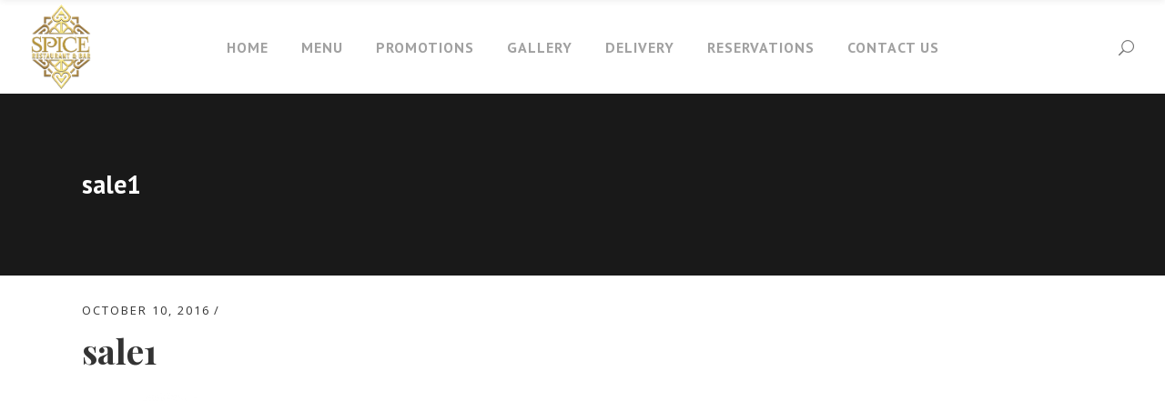

--- FILE ---
content_type: text/html; charset=UTF-8
request_url: https://spice-restaurant.hk/sale1/
body_size: 13981
content:
<!DOCTYPE html>
<html dir="ltr" lang="en-US" prefix="og: https://ogp.me/ns#">
<head>
    	
        <meta charset="UTF-8"/>
        <link rel="profile" href="http://gmpg.org/xfn/11"/>
        
                <meta name="viewport" content="width=device-width,initial-scale=1,user-scalable=no">
        
	<title>sale1 | Spice Restaurant</title>
<script type="application/javascript">var eltdCoreAjaxUrl = "https://spice-restaurant.hk/wp-admin/admin-ajax.php"</script><script type="application/javascript">var ElatedAjaxUrl = "https://spice-restaurant.hk/wp-admin/admin-ajax.php"</script>	<style>img:is([sizes="auto" i], [sizes^="auto," i]) { contain-intrinsic-size: 3000px 1500px }</style>
	
		<!-- All in One SEO 4.8.9 - aioseo.com -->
	<meta name="robots" content="max-image-preview:large" />
	<meta name="author" content="admin"/>
	<link rel="canonical" href="https://spice-restaurant.hk/sale1/" />
	<meta name="generator" content="All in One SEO (AIOSEO) 4.8.9" />
		<meta property="og:locale" content="en_US" />
		<meta property="og:site_name" content="Spice Restaurant |" />
		<meta property="og:type" content="article" />
		<meta property="og:title" content="sale1 | Spice Restaurant" />
		<meta property="og:url" content="https://spice-restaurant.hk/sale1/" />
		<meta property="article:published_time" content="2016-10-10T12:09:15+00:00" />
		<meta property="article:modified_time" content="2016-10-10T12:09:15+00:00" />
		<meta name="twitter:card" content="summary" />
		<meta name="twitter:title" content="sale1 | Spice Restaurant" />
		<script type="application/ld+json" class="aioseo-schema">
			{"@context":"https:\/\/schema.org","@graph":[{"@type":"BreadcrumbList","@id":"https:\/\/spice-restaurant.hk\/sale1\/#breadcrumblist","itemListElement":[{"@type":"ListItem","@id":"https:\/\/spice-restaurant.hk#listItem","position":1,"name":"Home","item":"https:\/\/spice-restaurant.hk","nextItem":{"@type":"ListItem","@id":"https:\/\/spice-restaurant.hk\/sale1\/#listItem","name":"sale1"}},{"@type":"ListItem","@id":"https:\/\/spice-restaurant.hk\/sale1\/#listItem","position":2,"name":"sale1","previousItem":{"@type":"ListItem","@id":"https:\/\/spice-restaurant.hk#listItem","name":"Home"}}]},{"@type":"ItemPage","@id":"https:\/\/spice-restaurant.hk\/sale1\/#itempage","url":"https:\/\/spice-restaurant.hk\/sale1\/","name":"sale1 | Spice Restaurant","inLanguage":"en-US","isPartOf":{"@id":"https:\/\/spice-restaurant.hk\/#website"},"breadcrumb":{"@id":"https:\/\/spice-restaurant.hk\/sale1\/#breadcrumblist"},"author":{"@id":"https:\/\/spice-restaurant.hk\/author\/admin\/#author"},"creator":{"@id":"https:\/\/spice-restaurant.hk\/author\/admin\/#author"},"datePublished":"2016-10-10T12:09:15+00:00","dateModified":"2016-10-10T12:09:15+00:00"},{"@type":"Organization","@id":"https:\/\/spice-restaurant.hk\/#organization","name":"Spice Restaurant","url":"https:\/\/spice-restaurant.hk\/"},{"@type":"Person","@id":"https:\/\/spice-restaurant.hk\/author\/admin\/#author","url":"https:\/\/spice-restaurant.hk\/author\/admin\/","name":"admin","image":{"@type":"ImageObject","@id":"https:\/\/spice-restaurant.hk\/sale1\/#authorImage","url":"https:\/\/secure.gravatar.com\/avatar\/c371fbeb737cc9e42dd696d8c378a137bfadd8b404d4fa9b7b6c6ccf0cf97ea0?s=96&d=mm&r=g","width":96,"height":96,"caption":"admin"}},{"@type":"WebSite","@id":"https:\/\/spice-restaurant.hk\/#website","url":"https:\/\/spice-restaurant.hk\/","name":"Spice Restaurant","inLanguage":"en-US","publisher":{"@id":"https:\/\/spice-restaurant.hk\/#organization"}}]}
		</script>
		<!-- All in One SEO -->

<link rel='dns-prefetch' href='//www.google.com' />
<link rel='dns-prefetch' href='//ajax.googleapis.com' />
<link rel='dns-prefetch' href='//maxcdn.bootstrapcdn.com' />
<link rel='dns-prefetch' href='//fonts.googleapis.com' />
<link rel="alternate" type="application/rss+xml" title="Spice Restaurant &raquo; Feed" href="https://spice-restaurant.hk/feed/" />
<link rel="alternate" type="application/rss+xml" title="Spice Restaurant &raquo; Comments Feed" href="https://spice-restaurant.hk/comments/feed/" />
<link rel="alternate" type="application/rss+xml" title="Spice Restaurant &raquo; sale1 Comments Feed" href="https://spice-restaurant.hk/feed/?attachment_id=7248" />
<script type="text/javascript">
/* <![CDATA[ */
window._wpemojiSettings = {"baseUrl":"https:\/\/s.w.org\/images\/core\/emoji\/16.0.1\/72x72\/","ext":".png","svgUrl":"https:\/\/s.w.org\/images\/core\/emoji\/16.0.1\/svg\/","svgExt":".svg","source":{"concatemoji":"https:\/\/spice-restaurant.hk\/wp-includes\/js\/wp-emoji-release.min.js?ver=6.8.3"}};
/*! This file is auto-generated */
!function(s,n){var o,i,e;function c(e){try{var t={supportTests:e,timestamp:(new Date).valueOf()};sessionStorage.setItem(o,JSON.stringify(t))}catch(e){}}function p(e,t,n){e.clearRect(0,0,e.canvas.width,e.canvas.height),e.fillText(t,0,0);var t=new Uint32Array(e.getImageData(0,0,e.canvas.width,e.canvas.height).data),a=(e.clearRect(0,0,e.canvas.width,e.canvas.height),e.fillText(n,0,0),new Uint32Array(e.getImageData(0,0,e.canvas.width,e.canvas.height).data));return t.every(function(e,t){return e===a[t]})}function u(e,t){e.clearRect(0,0,e.canvas.width,e.canvas.height),e.fillText(t,0,0);for(var n=e.getImageData(16,16,1,1),a=0;a<n.data.length;a++)if(0!==n.data[a])return!1;return!0}function f(e,t,n,a){switch(t){case"flag":return n(e,"\ud83c\udff3\ufe0f\u200d\u26a7\ufe0f","\ud83c\udff3\ufe0f\u200b\u26a7\ufe0f")?!1:!n(e,"\ud83c\udde8\ud83c\uddf6","\ud83c\udde8\u200b\ud83c\uddf6")&&!n(e,"\ud83c\udff4\udb40\udc67\udb40\udc62\udb40\udc65\udb40\udc6e\udb40\udc67\udb40\udc7f","\ud83c\udff4\u200b\udb40\udc67\u200b\udb40\udc62\u200b\udb40\udc65\u200b\udb40\udc6e\u200b\udb40\udc67\u200b\udb40\udc7f");case"emoji":return!a(e,"\ud83e\udedf")}return!1}function g(e,t,n,a){var r="undefined"!=typeof WorkerGlobalScope&&self instanceof WorkerGlobalScope?new OffscreenCanvas(300,150):s.createElement("canvas"),o=r.getContext("2d",{willReadFrequently:!0}),i=(o.textBaseline="top",o.font="600 32px Arial",{});return e.forEach(function(e){i[e]=t(o,e,n,a)}),i}function t(e){var t=s.createElement("script");t.src=e,t.defer=!0,s.head.appendChild(t)}"undefined"!=typeof Promise&&(o="wpEmojiSettingsSupports",i=["flag","emoji"],n.supports={everything:!0,everythingExceptFlag:!0},e=new Promise(function(e){s.addEventListener("DOMContentLoaded",e,{once:!0})}),new Promise(function(t){var n=function(){try{var e=JSON.parse(sessionStorage.getItem(o));if("object"==typeof e&&"number"==typeof e.timestamp&&(new Date).valueOf()<e.timestamp+604800&&"object"==typeof e.supportTests)return e.supportTests}catch(e){}return null}();if(!n){if("undefined"!=typeof Worker&&"undefined"!=typeof OffscreenCanvas&&"undefined"!=typeof URL&&URL.createObjectURL&&"undefined"!=typeof Blob)try{var e="postMessage("+g.toString()+"("+[JSON.stringify(i),f.toString(),p.toString(),u.toString()].join(",")+"));",a=new Blob([e],{type:"text/javascript"}),r=new Worker(URL.createObjectURL(a),{name:"wpTestEmojiSupports"});return void(r.onmessage=function(e){c(n=e.data),r.terminate(),t(n)})}catch(e){}c(n=g(i,f,p,u))}t(n)}).then(function(e){for(var t in e)n.supports[t]=e[t],n.supports.everything=n.supports.everything&&n.supports[t],"flag"!==t&&(n.supports.everythingExceptFlag=n.supports.everythingExceptFlag&&n.supports[t]);n.supports.everythingExceptFlag=n.supports.everythingExceptFlag&&!n.supports.flag,n.DOMReady=!1,n.readyCallback=function(){n.DOMReady=!0}}).then(function(){return e}).then(function(){var e;n.supports.everything||(n.readyCallback(),(e=n.source||{}).concatemoji?t(e.concatemoji):e.wpemoji&&e.twemoji&&(t(e.twemoji),t(e.wpemoji)))}))}((window,document),window._wpemojiSettings);
/* ]]> */
</script>
<style id='wp-emoji-styles-inline-css' type='text/css'>

	img.wp-smiley, img.emoji {
		display: inline !important;
		border: none !important;
		box-shadow: none !important;
		height: 1em !important;
		width: 1em !important;
		margin: 0 0.07em !important;
		vertical-align: -0.1em !important;
		background: none !important;
		padding: 0 !important;
	}
</style>
<link rel="stylesheet" href="https://spice-restaurant.hk/wp-content/cache/minify/a5ff7.css" media="all" />

<style id='classic-theme-styles-inline-css' type='text/css'>
/*! This file is auto-generated */
.wp-block-button__link{color:#fff;background-color:#32373c;border-radius:9999px;box-shadow:none;text-decoration:none;padding:calc(.667em + 2px) calc(1.333em + 2px);font-size:1.125em}.wp-block-file__button{background:#32373c;color:#fff;text-decoration:none}
</style>
<link rel="stylesheet" href="https://spice-restaurant.hk/wp-content/cache/minify/dd42f.css" media="all" />


<style id='global-styles-inline-css' type='text/css'>
:root{--wp--preset--aspect-ratio--square: 1;--wp--preset--aspect-ratio--4-3: 4/3;--wp--preset--aspect-ratio--3-4: 3/4;--wp--preset--aspect-ratio--3-2: 3/2;--wp--preset--aspect-ratio--2-3: 2/3;--wp--preset--aspect-ratio--16-9: 16/9;--wp--preset--aspect-ratio--9-16: 9/16;--wp--preset--color--black: #000000;--wp--preset--color--cyan-bluish-gray: #abb8c3;--wp--preset--color--white: #ffffff;--wp--preset--color--pale-pink: #f78da7;--wp--preset--color--vivid-red: #cf2e2e;--wp--preset--color--luminous-vivid-orange: #ff6900;--wp--preset--color--luminous-vivid-amber: #fcb900;--wp--preset--color--light-green-cyan: #7bdcb5;--wp--preset--color--vivid-green-cyan: #00d084;--wp--preset--color--pale-cyan-blue: #8ed1fc;--wp--preset--color--vivid-cyan-blue: #0693e3;--wp--preset--color--vivid-purple: #9b51e0;--wp--preset--gradient--vivid-cyan-blue-to-vivid-purple: linear-gradient(135deg,rgba(6,147,227,1) 0%,rgb(155,81,224) 100%);--wp--preset--gradient--light-green-cyan-to-vivid-green-cyan: linear-gradient(135deg,rgb(122,220,180) 0%,rgb(0,208,130) 100%);--wp--preset--gradient--luminous-vivid-amber-to-luminous-vivid-orange: linear-gradient(135deg,rgba(252,185,0,1) 0%,rgba(255,105,0,1) 100%);--wp--preset--gradient--luminous-vivid-orange-to-vivid-red: linear-gradient(135deg,rgba(255,105,0,1) 0%,rgb(207,46,46) 100%);--wp--preset--gradient--very-light-gray-to-cyan-bluish-gray: linear-gradient(135deg,rgb(238,238,238) 0%,rgb(169,184,195) 100%);--wp--preset--gradient--cool-to-warm-spectrum: linear-gradient(135deg,rgb(74,234,220) 0%,rgb(151,120,209) 20%,rgb(207,42,186) 40%,rgb(238,44,130) 60%,rgb(251,105,98) 80%,rgb(254,248,76) 100%);--wp--preset--gradient--blush-light-purple: linear-gradient(135deg,rgb(255,206,236) 0%,rgb(152,150,240) 100%);--wp--preset--gradient--blush-bordeaux: linear-gradient(135deg,rgb(254,205,165) 0%,rgb(254,45,45) 50%,rgb(107,0,62) 100%);--wp--preset--gradient--luminous-dusk: linear-gradient(135deg,rgb(255,203,112) 0%,rgb(199,81,192) 50%,rgb(65,88,208) 100%);--wp--preset--gradient--pale-ocean: linear-gradient(135deg,rgb(255,245,203) 0%,rgb(182,227,212) 50%,rgb(51,167,181) 100%);--wp--preset--gradient--electric-grass: linear-gradient(135deg,rgb(202,248,128) 0%,rgb(113,206,126) 100%);--wp--preset--gradient--midnight: linear-gradient(135deg,rgb(2,3,129) 0%,rgb(40,116,252) 100%);--wp--preset--font-size--small: 13px;--wp--preset--font-size--medium: 20px;--wp--preset--font-size--large: 36px;--wp--preset--font-size--x-large: 42px;--wp--preset--spacing--20: 0.44rem;--wp--preset--spacing--30: 0.67rem;--wp--preset--spacing--40: 1rem;--wp--preset--spacing--50: 1.5rem;--wp--preset--spacing--60: 2.25rem;--wp--preset--spacing--70: 3.38rem;--wp--preset--spacing--80: 5.06rem;--wp--preset--shadow--natural: 6px 6px 9px rgba(0, 0, 0, 0.2);--wp--preset--shadow--deep: 12px 12px 50px rgba(0, 0, 0, 0.4);--wp--preset--shadow--sharp: 6px 6px 0px rgba(0, 0, 0, 0.2);--wp--preset--shadow--outlined: 6px 6px 0px -3px rgba(255, 255, 255, 1), 6px 6px rgba(0, 0, 0, 1);--wp--preset--shadow--crisp: 6px 6px 0px rgba(0, 0, 0, 1);}:where(.is-layout-flex){gap: 0.5em;}:where(.is-layout-grid){gap: 0.5em;}body .is-layout-flex{display: flex;}.is-layout-flex{flex-wrap: wrap;align-items: center;}.is-layout-flex > :is(*, div){margin: 0;}body .is-layout-grid{display: grid;}.is-layout-grid > :is(*, div){margin: 0;}:where(.wp-block-columns.is-layout-flex){gap: 2em;}:where(.wp-block-columns.is-layout-grid){gap: 2em;}:where(.wp-block-post-template.is-layout-flex){gap: 1.25em;}:where(.wp-block-post-template.is-layout-grid){gap: 1.25em;}.has-black-color{color: var(--wp--preset--color--black) !important;}.has-cyan-bluish-gray-color{color: var(--wp--preset--color--cyan-bluish-gray) !important;}.has-white-color{color: var(--wp--preset--color--white) !important;}.has-pale-pink-color{color: var(--wp--preset--color--pale-pink) !important;}.has-vivid-red-color{color: var(--wp--preset--color--vivid-red) !important;}.has-luminous-vivid-orange-color{color: var(--wp--preset--color--luminous-vivid-orange) !important;}.has-luminous-vivid-amber-color{color: var(--wp--preset--color--luminous-vivid-amber) !important;}.has-light-green-cyan-color{color: var(--wp--preset--color--light-green-cyan) !important;}.has-vivid-green-cyan-color{color: var(--wp--preset--color--vivid-green-cyan) !important;}.has-pale-cyan-blue-color{color: var(--wp--preset--color--pale-cyan-blue) !important;}.has-vivid-cyan-blue-color{color: var(--wp--preset--color--vivid-cyan-blue) !important;}.has-vivid-purple-color{color: var(--wp--preset--color--vivid-purple) !important;}.has-black-background-color{background-color: var(--wp--preset--color--black) !important;}.has-cyan-bluish-gray-background-color{background-color: var(--wp--preset--color--cyan-bluish-gray) !important;}.has-white-background-color{background-color: var(--wp--preset--color--white) !important;}.has-pale-pink-background-color{background-color: var(--wp--preset--color--pale-pink) !important;}.has-vivid-red-background-color{background-color: var(--wp--preset--color--vivid-red) !important;}.has-luminous-vivid-orange-background-color{background-color: var(--wp--preset--color--luminous-vivid-orange) !important;}.has-luminous-vivid-amber-background-color{background-color: var(--wp--preset--color--luminous-vivid-amber) !important;}.has-light-green-cyan-background-color{background-color: var(--wp--preset--color--light-green-cyan) !important;}.has-vivid-green-cyan-background-color{background-color: var(--wp--preset--color--vivid-green-cyan) !important;}.has-pale-cyan-blue-background-color{background-color: var(--wp--preset--color--pale-cyan-blue) !important;}.has-vivid-cyan-blue-background-color{background-color: var(--wp--preset--color--vivid-cyan-blue) !important;}.has-vivid-purple-background-color{background-color: var(--wp--preset--color--vivid-purple) !important;}.has-black-border-color{border-color: var(--wp--preset--color--black) !important;}.has-cyan-bluish-gray-border-color{border-color: var(--wp--preset--color--cyan-bluish-gray) !important;}.has-white-border-color{border-color: var(--wp--preset--color--white) !important;}.has-pale-pink-border-color{border-color: var(--wp--preset--color--pale-pink) !important;}.has-vivid-red-border-color{border-color: var(--wp--preset--color--vivid-red) !important;}.has-luminous-vivid-orange-border-color{border-color: var(--wp--preset--color--luminous-vivid-orange) !important;}.has-luminous-vivid-amber-border-color{border-color: var(--wp--preset--color--luminous-vivid-amber) !important;}.has-light-green-cyan-border-color{border-color: var(--wp--preset--color--light-green-cyan) !important;}.has-vivid-green-cyan-border-color{border-color: var(--wp--preset--color--vivid-green-cyan) !important;}.has-pale-cyan-blue-border-color{border-color: var(--wp--preset--color--pale-cyan-blue) !important;}.has-vivid-cyan-blue-border-color{border-color: var(--wp--preset--color--vivid-cyan-blue) !important;}.has-vivid-purple-border-color{border-color: var(--wp--preset--color--vivid-purple) !important;}.has-vivid-cyan-blue-to-vivid-purple-gradient-background{background: var(--wp--preset--gradient--vivid-cyan-blue-to-vivid-purple) !important;}.has-light-green-cyan-to-vivid-green-cyan-gradient-background{background: var(--wp--preset--gradient--light-green-cyan-to-vivid-green-cyan) !important;}.has-luminous-vivid-amber-to-luminous-vivid-orange-gradient-background{background: var(--wp--preset--gradient--luminous-vivid-amber-to-luminous-vivid-orange) !important;}.has-luminous-vivid-orange-to-vivid-red-gradient-background{background: var(--wp--preset--gradient--luminous-vivid-orange-to-vivid-red) !important;}.has-very-light-gray-to-cyan-bluish-gray-gradient-background{background: var(--wp--preset--gradient--very-light-gray-to-cyan-bluish-gray) !important;}.has-cool-to-warm-spectrum-gradient-background{background: var(--wp--preset--gradient--cool-to-warm-spectrum) !important;}.has-blush-light-purple-gradient-background{background: var(--wp--preset--gradient--blush-light-purple) !important;}.has-blush-bordeaux-gradient-background{background: var(--wp--preset--gradient--blush-bordeaux) !important;}.has-luminous-dusk-gradient-background{background: var(--wp--preset--gradient--luminous-dusk) !important;}.has-pale-ocean-gradient-background{background: var(--wp--preset--gradient--pale-ocean) !important;}.has-electric-grass-gradient-background{background: var(--wp--preset--gradient--electric-grass) !important;}.has-midnight-gradient-background{background: var(--wp--preset--gradient--midnight) !important;}.has-small-font-size{font-size: var(--wp--preset--font-size--small) !important;}.has-medium-font-size{font-size: var(--wp--preset--font-size--medium) !important;}.has-large-font-size{font-size: var(--wp--preset--font-size--large) !important;}.has-x-large-font-size{font-size: var(--wp--preset--font-size--x-large) !important;}
:where(.wp-block-post-template.is-layout-flex){gap: 1.25em;}:where(.wp-block-post-template.is-layout-grid){gap: 1.25em;}
:where(.wp-block-columns.is-layout-flex){gap: 2em;}:where(.wp-block-columns.is-layout-grid){gap: 2em;}
:root :where(.wp-block-pullquote){font-size: 1.5em;line-height: 1.6;}
</style>
<link rel="stylesheet" href="https://spice-restaurant.hk/wp-content/cache/minify/4c431.css" media="all" />

<link rel='stylesheet' id='jquery-ui-theme-css' href='https://ajax.googleapis.com/ajax/libs/jqueryui/1.11.4/themes/humanity/jquery-ui.min.css?ver=1.11.4' type='text/css' media='all' />
<link rel="stylesheet" href="https://spice-restaurant.hk/wp-content/cache/minify/bc7c2.css" media="all" />


<style id='rs-plugin-settings-inline-css' type='text/css'>
#rs-demo-id {}
</style>
<style id='woocommerce-inline-inline-css' type='text/css'>
.woocommerce form .form-row .required { visibility: visible; }
</style>
<link rel="stylesheet" href="https://spice-restaurant.hk/wp-content/cache/minify/503f2.css" media="all" />

<link rel='stylesheet' id='sb-font-awesome-css' href='https://maxcdn.bootstrapcdn.com/font-awesome/4.7.0/css/font-awesome.min.css?ver=6.8.3' type='text/css' media='all' />
<link rel="stylesheet" href="https://spice-restaurant.hk/wp-content/cache/minify/cb468.css" media="all" />





















<link rel='stylesheet' id='savory_elated_google_fonts-css' href='https://fonts.googleapis.com/css?family=Open+Sans%3A100%2C200%2C300%2C400%2C500%2C600%2C700%2C800%2C900%7CPlayfair+Display%3A100%2C200%2C300%2C400%2C500%2C600%2C700%2C800%2C900%7CCovered+By+Your+Grace%3A100%2C200%2C300%2C400%2C500%2C600%2C700%2C800%2C900%7CPT+Sans%3A100%2C200%2C300%2C400%2C500%2C600%2C700%2C800%2C900&#038;subset=latin-ext&#038;ver=1.0.0' type='text/css' media='all' />
<script  src="https://spice-restaurant.hk/wp-content/cache/minify/84530.js"></script>





<script type="text/javascript" id="wc-add-to-cart-js-extra">
/* <![CDATA[ */
var wc_add_to_cart_params = {"ajax_url":"\/wp-admin\/admin-ajax.php","wc_ajax_url":"\/?wc-ajax=%%endpoint%%","i18n_view_cart":"View cart","cart_url":"https:\/\/spice-restaurant.hk","is_cart":"","cart_redirect_after_add":"no"};
/* ]]> */
</script>
<script  src="https://spice-restaurant.hk/wp-content/cache/minify/1fb96.js"></script>


<link rel="https://api.w.org/" href="https://spice-restaurant.hk/wp-json/" /><link rel="alternate" title="JSON" type="application/json" href="https://spice-restaurant.hk/wp-json/wp/v2/media/7248" /><link rel="EditURI" type="application/rsd+xml" title="RSD" href="https://spice-restaurant.hk/xmlrpc.php?rsd" />
<meta name="generator" content="WordPress 6.8.3" />
<meta name="generator" content="WooCommerce 5.4.1" />
<link rel='shortlink' href='https://spice-restaurant.hk/?p=7248' />
<link rel="alternate" title="oEmbed (JSON)" type="application/json+oembed" href="https://spice-restaurant.hk/wp-json/oembed/1.0/embed?url=https%3A%2F%2Fspice-restaurant.hk%2Fsale1%2F" />
<link rel="alternate" title="oEmbed (XML)" type="text/xml+oembed" href="https://spice-restaurant.hk/wp-json/oembed/1.0/embed?url=https%3A%2F%2Fspice-restaurant.hk%2Fsale1%2F&#038;format=xml" />
	<noscript><style>.woocommerce-product-gallery{ opacity: 1 !important; }</style></noscript>
	<meta name="generator" content="Powered by WPBakery Page Builder - drag and drop page builder for WordPress."/>
<!--[if lte IE 9]><link rel="stylesheet" type="text/css" href="https://spice-restaurant.hk/wp-content/plugins/js_composer/assets/css/vc_lte_ie9.min.css" media="screen"><![endif]--><meta name="generator" content="Powered by Slider Revolution 5.4.8 - responsive, Mobile-Friendly Slider Plugin for WordPress with comfortable drag and drop interface." />
<link rel="icon" href="https://spice-restaurant.hk/wp-content/uploads/2018/11/cropped-favicon-32x32.png" sizes="32x32" />
<link rel="icon" href="https://spice-restaurant.hk/wp-content/uploads/2018/11/cropped-favicon-192x192.png" sizes="192x192" />
<link rel="apple-touch-icon" href="https://spice-restaurant.hk/wp-content/uploads/2018/11/cropped-favicon-180x180.png" />
<meta name="msapplication-TileImage" content="https://spice-restaurant.hk/wp-content/uploads/2018/11/cropped-favicon-270x270.png" />
<script type="text/javascript">function setREVStartSize(e){									
						try{ e.c=jQuery(e.c);var i=jQuery(window).width(),t=9999,r=0,n=0,l=0,f=0,s=0,h=0;
							if(e.responsiveLevels&&(jQuery.each(e.responsiveLevels,function(e,f){f>i&&(t=r=f,l=e),i>f&&f>r&&(r=f,n=e)}),t>r&&(l=n)),f=e.gridheight[l]||e.gridheight[0]||e.gridheight,s=e.gridwidth[l]||e.gridwidth[0]||e.gridwidth,h=i/s,h=h>1?1:h,f=Math.round(h*f),"fullscreen"==e.sliderLayout){var u=(e.c.width(),jQuery(window).height());if(void 0!=e.fullScreenOffsetContainer){var c=e.fullScreenOffsetContainer.split(",");if (c) jQuery.each(c,function(e,i){u=jQuery(i).length>0?u-jQuery(i).outerHeight(!0):u}),e.fullScreenOffset.split("%").length>1&&void 0!=e.fullScreenOffset&&e.fullScreenOffset.length>0?u-=jQuery(window).height()*parseInt(e.fullScreenOffset,0)/100:void 0!=e.fullScreenOffset&&e.fullScreenOffset.length>0&&(u-=parseInt(e.fullScreenOffset,0))}f=u}else void 0!=e.minHeight&&f<e.minHeight&&(f=e.minHeight);e.c.closest(".rev_slider_wrapper").css({height:f})					
						}catch(d){console.log("Failure at Presize of Slider:"+d)}						
					};</script>
<noscript><style type="text/css"> .wpb_animate_when_almost_visible { opacity: 1; }</style></noscript></head>

<body class="attachment wp-singular attachment-template-default single single-attachment postid-7248 attachmentid-7248 attachment-png wp-theme-savory wp-child-theme-savory-child theme-savory eltd-core-1.1.1 woocommerce-no-js savory child-child-ver-1.0.0 savory-ver-1.5  eltd-grid-1200 eltd-blog-installed eltd-main-style1 eltd-header-standard eltd-sticky-header-on-scroll-down-up eltd-default-mobile-header eltd-sticky-up-mobile-header eltd-menu-item-first-level-bg-color eltd-dropdown-default eltd- eltd-fullscreen-search eltd-search-fade wpb-js-composer js-comp-ver-5.5.2 vc_responsive">



<div class="eltd-wrapper">
    <div class="eltd-wrapper-inner">
        <div class="eltd-fullscreen-search-holder">
	<div class="eltd-fullscreen-search-close-container">
		<div class="eltd-search-close-holder">
			<a class="eltd-fullscreen-search-close" href="javascript:void(0)">
				<span aria-hidden="true" class="eltd-icon-font-elegant icon_close " ></span>			</a>
		</div>
	</div>
	<div class="eltd-fullscreen-search-table">
		<div class="eltd-fullscreen-search-cell">
			<div class="eltd-fullscreen-search-inner">
				<form action="https://spice-restaurant.hk/" class="eltd-fullscreen-search-form" method="get">
					<div class="eltd-form-holder">
						<span class="eltd-search-label">Search</span>
						<div class="eltd-field-holder">
							<input type="text"  name="s" class="eltd-search-field" autocomplete="off" />
							<div class="eltd-line"></div>
						</div>
						<input type="submit" class="eltd-search-submit" value="&#x55;" />
					</div>
				</form>
			</div>
		</div>
	</div>
</div>
<header class="eltd-page-header">
        <div class="eltd-menu-area eltd-menu-position-center" >
        			            <div class="eltd-vertical-align-containers">
                <div class="eltd-position-left">
                    <div class="eltd-position-left-inner">
                        
<div class="eltd-logo-wrapper">
    <a href="https://spice-restaurant.hk/" style="height: 218px;">
        <img class="eltd-normal-logo" src="http://spice-restaurant.hk/wp-content/uploads/2018/12/spice-logo.png" alt="Logo"/>
        <img class="eltd-dark-logo" src="http://spice-restaurant.hk/wp-content/uploads/2018/12/spice-logo.png" alt="Dark Logoo"/>        <img class="eltd-light-logo" src="http://spice-restaurant.hk/wp-content/uploads/2018/12/spice-logo.png" alt="Light Logo"/>    </a>
</div>

                    </div>
                </div>
                                    <div class="eltd-position-center">
                        
<nav class="eltd-main-menu eltd-drop-down eltd-default-nav">
    <ul id="menu-main-menu" class="clearfix"><li id="nav-menu-item-8199" class="menu-item menu-item-type-post_type menu-item-object-page menu-item-home  narrow"><a href="https://spice-restaurant.hk/" class=""><span class="item_outer"><span class="item_inner"><span class="menu_icon_wrapper"><i class="eltd-icon-font-awesome fa  " ></i></span><span class="item_text">Home</span></span><span class="plus"></span></span></a></li>
<li id="nav-menu-item-8438" class="menu-item menu-item-type-post_type menu-item-object-page  narrow"><a href="https://spice-restaurant.hk/menu/" class=""><span class="item_outer"><span class="item_inner"><span class="menu_icon_wrapper"><i class="eltd-icon-font-awesome fa  " ></i></span><span class="item_text">Menu</span></span><span class="plus"></span></span></a></li>
<li id="nav-menu-item-8440" class="menu-item menu-item-type-post_type menu-item-object-page  narrow"><a href="https://spice-restaurant.hk/promotions/" class=""><span class="item_outer"><span class="item_inner"><span class="menu_icon_wrapper"><i class="eltd-icon-font-awesome fa  " ></i></span><span class="item_text">Promotions</span></span><span class="plus"></span></span></a></li>
<li id="nav-menu-item-8869" class="menu-item menu-item-type-post_type menu-item-object-page menu-item-has-children  has_sub narrow"><a href="https://spice-restaurant.hk/gallery/" class=""><span class="item_outer"><span class="item_inner"><span class="menu_icon_wrapper"><i class="eltd-icon-font-awesome fa  " ></i></span><span class="item_text">Gallery</span></span><span class="plus"></span></span></a>
<div class="second"><div class="inner"><ul>
	<li id="nav-menu-item-8111" class="menu-item menu-item-type-post_type menu-item-object-page "><a href="https://spice-restaurant.hk/food/" class=""><span class="item_outer"><span class="item_inner"><span class="menu_icon_wrapper"><i class="eltd-icon-font-awesome fa  " ></i></span><span class="item_text">Food</span></span><span class="plus"></span></span></a></li>
	<li id="nav-menu-item-8653" class="menu-item menu-item-type-post_type menu-item-object-page "><a href="https://spice-restaurant.hk/beverages/" class=""><span class="item_outer"><span class="item_inner"><span class="menu_icon_wrapper"><i class="eltd-icon-font-awesome fa  " ></i></span><span class="item_text">Beverages</span></span><span class="plus"></span></span></a></li>
	<li id="nav-menu-item-8654" class="menu-item menu-item-type-post_type menu-item-object-page "><a href="https://spice-restaurant.hk/events/" class=""><span class="item_outer"><span class="item_inner"><span class="menu_icon_wrapper"><i class="eltd-icon-font-awesome fa  " ></i></span><span class="item_text">Events</span></span><span class="plus"></span></span></a></li>
</ul></div></div>
</li>
<li id="nav-menu-item-9144" class="menu-item menu-item-type-custom menu-item-object-custom menu-item-has-children  has_sub narrow"><a href="#" class=""><span class="item_outer"><span class="item_inner"><span class="menu_icon_wrapper"><i class="eltd-icon-font-awesome fa  " ></i></span><span class="item_text">Delivery</span></span><span class="plus"></span></span></a>
<div class="second"><div class="inner"><ul>
	<li id="nav-menu-item-9145" class="menu-item menu-item-type-custom menu-item-object-custom "><a href="https://www.foodpanda.hk/restaurant/s9tp/spice-restaurant-and-bar" class=""><span class="item_outer"><span class="item_inner"><span class="menu_icon_wrapper"><i class="eltd-icon-font-awesome fa  " ></i></span><span class="item_text">Food Panda</span></span><span class="plus"></span></span></a></li>
</ul></div></div>
</li>
<li id="nav-menu-item-9033" class="menu-item menu-item-type-custom menu-item-object-custom  narrow"><a href="https://book.bistrochat.com/spice" class=""><span class="item_outer"><span class="item_inner"><span class="menu_icon_wrapper"><i class="eltd-icon-font-awesome fa  " ></i></span><span class="item_text">Reservations</span></span><span class="plus"></span></span></a></li>
<li id="nav-menu-item-8448" class="menu-item menu-item-type-post_type menu-item-object-page  narrow"><a href="https://spice-restaurant.hk/contact-us/" class=""><span class="item_outer"><span class="item_inner"><span class="menu_icon_wrapper"><i class="eltd-icon-font-awesome fa  " ></i></span><span class="item_text">Contact Us</span></span><span class="plus"></span></span></a></li>
</ul></nav>
                    </div>
                                <div class="eltd-position-right">
                    <div class="eltd-position-right-inner">

                        
	    <div id="eltd_search_opener-2" class="widget widget_eltd_search_opener eltd-right-from-main-menu-widget">        <a 			data-icon-close-same-position="yes"                        class="eltd-search-opener" href="javascript:void(0)">
            <span aria-hidden="true" class="eltd-icon-font-elegant icon_search " ></span>                    </a>
	    </div>		                        </div>
                </div>
            </div>
            </div>
        
<div class="eltd-sticky-header">
        <div class="eltd-sticky-holder">
                <div class=" eltd-vertical-align-containers">
                <div class="eltd-position-left">
                    <div class="eltd-position-left-inner">
                        
<div class="eltd-logo-wrapper">
    <a href="https://spice-restaurant.hk/" style="height: 142px;">
        <img class="eltd-normal-logo" src="http://spice-restaurant.hk/wp-content/uploads/2018/12/sticky-logo.png" alt="Logo"/>
        <img class="eltd-dark-logo" src="http://spice-restaurant.hk/wp-content/uploads/2018/12/spice-logo.png" alt="Dark Logoo"/>        <img class="eltd-light-logo" src="http://spice-restaurant.hk/wp-content/uploads/2018/12/spice-logo.png" alt="Light Logo"/>    </a>
</div>

                    </div>
                </div>
                <div class="eltd-position-center">
                    <div class="eltd-position-center-inner">
                        
<nav class="eltd-main-menu eltd-drop-down eltd-sticky-nav">
    <ul id="menu-sticky-menu" class="clearfix"><li id="sticky-nav-menu-item-8221" class="menu-item menu-item-type-post_type menu-item-object-page menu-item-home  narrow"><a href="https://spice-restaurant.hk/" class=""><span class="item_outer"><span class="item_inner"><span class="menu_icon_wrapper"><i class="eltd-icon-font-awesome fa  " ></i></span><span class="item_text">Home</span></span><span class="plus"></span></span></a></li>
<li id="sticky-nav-menu-item-8451" class="menu-item menu-item-type-post_type menu-item-object-page  narrow"><a href="https://spice-restaurant.hk/menu/" class=""><span class="item_outer"><span class="item_inner"><span class="menu_icon_wrapper"><i class="eltd-icon-font-awesome fa  " ></i></span><span class="item_text">Menu</span></span><span class="plus"></span></span></a></li>
<li id="sticky-nav-menu-item-8452" class="menu-item menu-item-type-post_type menu-item-object-page  narrow"><a href="https://spice-restaurant.hk/promotions/" class=""><span class="item_outer"><span class="item_inner"><span class="menu_icon_wrapper"><i class="eltd-icon-font-awesome fa  " ></i></span><span class="item_text">Promotions</span></span><span class="plus"></span></span></a></li>
<li id="sticky-nav-menu-item-8868" class="menu-item menu-item-type-post_type menu-item-object-page menu-item-has-children  has_sub narrow"><a href="https://spice-restaurant.hk/gallery/" class=""><span class="item_outer"><span class="item_inner"><span class="menu_icon_wrapper"><i class="eltd-icon-font-awesome fa  " ></i></span><span class="item_text">Gallery</span></span><span class="plus"></span></span></a>
<div class="second"><div class="inner"><ul>
	<li id="sticky-nav-menu-item-8454" class="menu-item menu-item-type-post_type menu-item-object-page "><a href="https://spice-restaurant.hk/food/" class=""><span class="item_outer"><span class="item_inner"><span class="menu_icon_wrapper"><i class="eltd-icon-font-awesome fa  " ></i></span><span class="item_text">Food</span></span><span class="plus"></span></span></a></li>
	<li id="sticky-nav-menu-item-8656" class="menu-item menu-item-type-post_type menu-item-object-page "><a href="https://spice-restaurant.hk/beverages/" class=""><span class="item_outer"><span class="item_inner"><span class="menu_icon_wrapper"><i class="eltd-icon-font-awesome fa  " ></i></span><span class="item_text">Beverages</span></span><span class="plus"></span></span></a></li>
	<li id="sticky-nav-menu-item-8657" class="menu-item menu-item-type-post_type menu-item-object-page "><a href="https://spice-restaurant.hk/events/" class=""><span class="item_outer"><span class="item_inner"><span class="menu_icon_wrapper"><i class="eltd-icon-font-awesome fa  " ></i></span><span class="item_text">Events</span></span><span class="plus"></span></span></a></li>
</ul></div></div>
</li>
<li id="sticky-nav-menu-item-8453" class="menu-item menu-item-type-post_type menu-item-object-page  narrow"><a href="https://spice-restaurant.hk/reservations/" class=""><span class="item_outer"><span class="item_inner"><span class="menu_icon_wrapper"><i class="eltd-icon-font-awesome fa  " ></i></span><span class="item_text">Reservations</span></span><span class="plus"></span></span></a></li>
<li id="sticky-nav-menu-item-8455" class="menu-item menu-item-type-post_type menu-item-object-page  narrow"><a href="https://spice-restaurant.hk/contact-us/" class=""><span class="item_outer"><span class="item_inner"><span class="menu_icon_wrapper"><i class="eltd-icon-font-awesome fa  " ></i></span><span class="item_text">Contact Us</span></span><span class="plus"></span></span></a></li>
</ul></nav>

                    </div>
                </div>
                <div class="eltd-position-right">
                    <div class="eltd-position-right-inner">
                                                    
	    <div id="eltd_search_opener-5" class="widget widget_eltd_search_opener eltd-sticky-right">        <a 			data-icon-close-same-position="yes"                        class="eltd-search-opener" href="javascript:void(0)">
            <span aria-hidden="true" class="eltd-icon-font-elegant icon_search " ></span>                    </a>
	    </div>		                                                </div>
                </div>
            </div>
                </div>
</div>

</header>


<header class="eltd-mobile-header">
    <div class="eltd-mobile-header-inner">
                <div class="eltd-mobile-header-holder">
            <div class="eltd-grid">
                <div class="eltd-vertical-align-containers">
                                            <div class="eltd-mobile-menu-opener">
                            <a href="javascript:void(0)">
                    <span class="eltd-mobile-opener-icon-holder">
                        <i class="eltd-icon-font-awesome fa fa-bars " ></i>                    </span>
                            </a>
                        </div>
                                                                <div class="eltd-position-center">
                            <div class="eltd-position-center-inner">
                                
<div class="eltd-mobile-logo-wrapper">
    <a href="https://spice-restaurant.hk/" style="height: 142px">
        <img src="http://spice-restaurant.hk/wp-content/uploads/2018/12/sticky-logo.png" alt="Mobile Logo"/>
    </a>
</div>

                            </div>
                        </div>
                                        <div class="eltd-position-right">
                        <div class="eltd-position-right-inner">
                            
	    <div id="eltd_search_opener-4" class="widget widget_eltd_search_opener eltd-right-from-mobile-logo">        <a 			data-icon-close-same-position="yes"                        class="eltd-search-opener" href="javascript:void(0)">
            <span aria-hidden="true" class="eltd-icon-font-elegant icon_search " ></span>                    </a>
	    </div>		    <div id="eltd_woocommerce_dropdown_cart-4" class="widget widget_eltd_woocommerce_dropdown_cart eltd-right-from-mobile-logo">		<div class="eltd-shopping-cart-widget">
			<div class="eltd-shopping-cart">
				<a href="https://spice-restaurant.hk">
					<i class="icon_bag_alt"></i>
					<span class="eltd-shopping-cart-number">
						0					</span>
				</a>
			</div>
			<div class="eltd-shopping-cart-dropdown">
				<ul>
											<li class="eltd-empty-cart">
							No products in the cart.						</li>
										</ul>
							</div>
		</div>
		</div>                        </div>
                    </div>
                </div> <!-- close .eltd-vertical-align-containers -->
            </div>
        </div>
        
<nav class="eltd-mobile-nav">
    <div class="eltd-grid">
        <ul id="menu-main-menu-1" class=""><li id="mobile-menu-item-8199" class="menu-item menu-item-type-post_type menu-item-object-page menu-item-home "><a href="https://spice-restaurant.hk/" class=""><span>Home</span></a></li>
<li id="mobile-menu-item-8438" class="menu-item menu-item-type-post_type menu-item-object-page "><a href="https://spice-restaurant.hk/menu/" class=""><span>Menu</span></a></li>
<li id="mobile-menu-item-8440" class="menu-item menu-item-type-post_type menu-item-object-page "><a href="https://spice-restaurant.hk/promotions/" class=""><span>Promotions</span></a></li>
<li id="mobile-menu-item-8869" class="menu-item menu-item-type-post_type menu-item-object-page menu-item-has-children  has_sub"><a href="https://spice-restaurant.hk/gallery/" class=""><span>Gallery</span></a><span class="mobile_arrow"><i class="eltd-sub-arrow fa fa-angle-right"></i><i class="fa fa-angle-down"></i></span>
<ul class="sub_menu">
	<li id="mobile-menu-item-8111" class="menu-item menu-item-type-post_type menu-item-object-page "><a href="https://spice-restaurant.hk/food/" class=""><span>Food</span></a></li>
	<li id="mobile-menu-item-8653" class="menu-item menu-item-type-post_type menu-item-object-page "><a href="https://spice-restaurant.hk/beverages/" class=""><span>Beverages</span></a></li>
	<li id="mobile-menu-item-8654" class="menu-item menu-item-type-post_type menu-item-object-page "><a href="https://spice-restaurant.hk/events/" class=""><span>Events</span></a></li>
</ul>
</li>
<li id="mobile-menu-item-9144" class="menu-item menu-item-type-custom menu-item-object-custom menu-item-has-children  has_sub"><a href="#" class=""><span>Delivery</span></a><span class="mobile_arrow"><i class="eltd-sub-arrow fa fa-angle-right"></i><i class="fa fa-angle-down"></i></span>
<ul class="sub_menu">
	<li id="mobile-menu-item-9145" class="menu-item menu-item-type-custom menu-item-object-custom "><a href="https://www.foodpanda.hk/restaurant/s9tp/spice-restaurant-and-bar" class=""><span>Food Panda</span></a></li>
</ul>
</li>
<li id="mobile-menu-item-9033" class="menu-item menu-item-type-custom menu-item-object-custom "><a href="https://book.bistrochat.com/spice" class=""><span>Reservations</span></a></li>
<li id="mobile-menu-item-8448" class="menu-item menu-item-type-post_type menu-item-object-page "><a href="https://spice-restaurant.hk/contact-us/" class=""><span>Contact Us</span></a></li>
</ul>    </div>
</nav>

    </div>
</header> <!-- close .eltd-mobile-header -->



                    <a id='eltd-back-to-top'  href='#'>
                <span class="eltd-icon-stack">
                     <span aria-hidden="true" class="eltd-icon-font-elegant arrow_carrot-up  " ></span>                </span>
            </a>
                <div class="eltd-fullscreen-menu-holder-outer">
	<div class="eltd-fullscreen-menu-holder">
		<div class="eltd-fullscreen-menu-holder-inner">
			<nav class="eltd-fullscreen-menu">
	<ul id="menu-fullscreen-menu" class=""><li id="popup-menu-item-8075" class="menu-item menu-item-type-custom menu-item-object-custom menu-item-has-children  has_sub"><a href="#" class=""><span>Home</span></a>
<ul class="sub_menu">
	<li id="popup-menu-item-8333" class="menu-item menu-item-type-post_type menu-item-object-page menu-item-home "><a href="https://spice-restaurant.hk/" class=""><span>Restaurant Home</span></a></li>
	<li id="popup-menu-item-8334" class="menu-item menu-item-type-post_type menu-item-object-page "><a href="https://spice-restaurant.hk/?page_id=6015" class=""><span>Light Home</span></a></li>
	<li id="popup-menu-item-8335" class="menu-item menu-item-type-post_type menu-item-object-page "><a href="https://spice-restaurant.hk/?page_id=6032" class=""><span>Diner Home</span></a></li>
	<li id="popup-menu-item-8336" class="menu-item menu-item-type-post_type menu-item-object-page "><a href="https://spice-restaurant.hk/?page_id=6361" class=""><span>Masonry Blog</span></a></li>
	<li id="popup-menu-item-8337" class="menu-item menu-item-type-post_type menu-item-object-page "><a href="https://spice-restaurant.hk/?page_id=6317" class=""><span>Health Food Home</span></a></li>
	<li id="popup-menu-item-8390" class="menu-item menu-item-type-post_type menu-item-object-page "><a href="https://spice-restaurant.hk/?page_id=7579" class=""><span>Landing</span></a></li>
</ul>
</li>
<li id="popup-menu-item-8076" class="menu-item menu-item-type-custom menu-item-object-custom menu-item-has-children  has_sub"><a href="#" class=""><span>Pages</span></a>
<ul class="sub_menu">
	<li id="popup-menu-item-8338" class="menu-item menu-item-type-post_type menu-item-object-page "><a href="https://spice-restaurant.hk/?page_id=6330" class=""><span>About Us</span></a></li>
	<li id="popup-menu-item-8339" class="menu-item menu-item-type-post_type menu-item-object-page "><a href="https://spice-restaurant.hk/promotions/" class=""><span>Promotions</span></a></li>
	<li id="popup-menu-item-8340" class="menu-item menu-item-type-post_type menu-item-object-page "><a href="https://spice-restaurant.hk/menu/" class=""><span>Menu</span></a></li>
	<li id="popup-menu-item-8341" class="menu-item menu-item-type-post_type menu-item-object-page "><a href="https://spice-restaurant.hk/?page_id=6501" class=""><span>Contact Page1</span></a></li>
	<li id="popup-menu-item-8342" class="menu-item menu-item-type-post_type menu-item-object-page "><a href="https://spice-restaurant.hk/?page_id=6532" class=""><span>Reservations1</span></a></li>
	<li id="popup-menu-item-8343" class="menu-item menu-item-type-post_type menu-item-object-page "><a href="https://spice-restaurant.hk/?page_id=6581" class=""><span>Meet The Chefs</span></a></li>
</ul>
</li>
<li id="popup-menu-item-8077" class="menu-item menu-item-type-custom menu-item-object-custom menu-item-has-children  has_sub"><a href="#" class=""><span>Elements</span></a>
<ul class="sub_menu">
	<li id="popup-menu-item-8344" class="menu-item menu-item-type-post_type menu-item-object-page "><a href="https://spice-restaurant.hk/?page_id=1587" class=""><span>Restaurant Item</span></a></li>
	<li id="popup-menu-item-8345" class="menu-item menu-item-type-post_type menu-item-object-page "><a href="https://spice-restaurant.hk/?page_id=1611" class=""><span>Counters</span></a></li>
	<li id="popup-menu-item-8346" class="menu-item menu-item-type-post_type menu-item-object-page "><a href="https://spice-restaurant.hk/?page_id=1935" class=""><span>Dropcaps</span></a></li>
	<li id="popup-menu-item-8347" class="menu-item menu-item-type-post_type menu-item-object-page "><a href="https://spice-restaurant.hk/?page_id=1593" class=""><span>Info Box</span></a></li>
	<li id="popup-menu-item-8348" class="menu-item menu-item-type-post_type menu-item-object-page "><a href="https://spice-restaurant.hk/?page_id=1447" class=""><span>Blog List</span></a></li>
	<li id="popup-menu-item-8349" class="menu-item menu-item-type-post_type menu-item-object-page "><a href="https://spice-restaurant.hk/?page_id=3795" class=""><span>Portfolio Slider</span></a></li>
</ul>
</li>
<li id="popup-menu-item-8078" class="menu-item menu-item-type-custom menu-item-object-custom menu-item-has-children  has_sub"><a href="#" class=""><span>Portfolio</span></a>
<ul class="sub_menu">
	<li id="popup-menu-item-8350" class="menu-item menu-item-type-post_type menu-item-object-page "><a href="https://spice-restaurant.hk/?page_id=2331" class=""><span>Standard</span></a></li>
	<li id="popup-menu-item-8351" class="menu-item menu-item-type-post_type menu-item-object-page "><a href="https://spice-restaurant.hk/?page_id=2461" class=""><span>Gallery</span></a></li>
	<li id="popup-menu-item-8352" class="menu-item menu-item-type-post_type menu-item-object-page "><a href="https://spice-restaurant.hk/?page_id=2402" class=""><span>Gallery With Space</span></a></li>
	<li id="popup-menu-item-8353" class="menu-item menu-item-type-post_type menu-item-object-page "><a href="https://spice-restaurant.hk/?page_id=3642" class=""><span>Masonry Wide</span></a></li>
	<li id="popup-menu-item-8079" class="menu-item menu-item-type-custom menu-item-object-custom menu-item-has-children  has_sub"><a href="#" class=""><span>Portfolio Single</span></a>
	<ul class="sub_menu">
		<li id="popup-menu-item-8354" class="menu-item menu-item-type-post_type menu-item-object-portfolio-item "><a href="https://spice-restaurant.hk/portfolio-item/chicken-recipes/" class=""><span>Masonry</span></a></li>
		<li id="popup-menu-item-8355" class="menu-item menu-item-type-post_type menu-item-object-portfolio-item "><a href="https://spice-restaurant.hk/portfolio-item/delicious-burger/" class=""><span>Masonry Wide</span></a></li>
		<li id="popup-menu-item-8356" class="menu-item menu-item-type-post_type menu-item-object-portfolio-item "><a href="https://spice-restaurant.hk/portfolio-item/healthy-sweet-snacks/" class=""><span>Big Slider</span></a></li>
		<li id="popup-menu-item-8357" class="menu-item menu-item-type-post_type menu-item-object-portfolio-item "><a href="https://spice-restaurant.hk/portfolio-item/dessert-ideas/" class=""><span>Big Images</span></a></li>
		<li id="popup-menu-item-8358" class="menu-item menu-item-type-post_type menu-item-object-portfolio-item "><a href="https://spice-restaurant.hk/portfolio-item/favorite-burger/" class=""><span>Small Slider</span></a></li>
		<li id="popup-menu-item-8359" class="menu-item menu-item-type-post_type menu-item-object-portfolio-item "><a href="https://spice-restaurant.hk/portfolio-item/easy-recipes/" class=""><span>Portfolio Gallery</span></a></li>
	</ul>
</li>
</ul>
</li>
<li id="popup-menu-item-8080" class="menu-item menu-item-type-custom menu-item-object-custom menu-item-has-children  has_sub"><a href="#" class=""><span>Blog</span></a>
<ul class="sub_menu">
	<li id="popup-menu-item-8360" class="menu-item menu-item-type-post_type menu-item-object-page "><a href="https://spice-restaurant.hk/?page_id=2318" class=""><span>Standard</span></a></li>
	<li id="popup-menu-item-8361" class="menu-item menu-item-type-post_type menu-item-object-page "><a href="https://spice-restaurant.hk/?page_id=2335" class=""><span>Masonry</span></a></li>
	<li id="popup-menu-item-8362" class="menu-item menu-item-type-post_type menu-item-object-page "><a href="https://spice-restaurant.hk/?page_id=2341" class=""><span>Masonry Gallery</span></a></li>
	<li id="popup-menu-item-8081" class="menu-item menu-item-type-custom menu-item-object-custom menu-item-has-children  has_sub"><a href="#" class=""><span>Blog Single</span></a>
	<ul class="sub_menu">
		<li id="popup-menu-item-8363" class="menu-item menu-item-type-post_type menu-item-object-post "><a href="https://spice-restaurant.hk/?p=543" class=""><span>Right Sidebar</span></a></li>
		<li id="popup-menu-item-8364" class="menu-item menu-item-type-post_type menu-item-object-post "><a href="https://spice-restaurant.hk/?p=901" class=""><span>Left Sidebar</span></a></li>
		<li id="popup-menu-item-8365" class="menu-item menu-item-type-post_type menu-item-object-post "><a href="https://spice-restaurant.hk/?p=802" class=""><span>Without Sidebar</span></a></li>
		<li id="popup-menu-item-8366" class="menu-item menu-item-type-post_type menu-item-object-post "><a href="https://spice-restaurant.hk/?p=908" class=""><span>Gallery</span></a></li>
		<li id="popup-menu-item-8367" class="menu-item menu-item-type-post_type menu-item-object-post "><a href="https://spice-restaurant.hk/?p=893" class=""><span>Link</span></a></li>
		<li id="popup-menu-item-8368" class="menu-item menu-item-type-post_type menu-item-object-post "><a href="https://spice-restaurant.hk/?p=798" class=""><span>Quote</span></a></li>
		<li id="popup-menu-item-8369" class="menu-item menu-item-type-post_type menu-item-object-post "><a href="https://spice-restaurant.hk/?p=874" class=""><span>Audio</span></a></li>
		<li id="popup-menu-item-8370" class="menu-item menu-item-type-post_type menu-item-object-post "><a href="https://spice-restaurant.hk/?p=2579" class=""><span>Video</span></a></li>
	</ul>
</li>
</ul>
</li>
<li id="popup-menu-item-8082" class="menu-item menu-item-type-custom menu-item-object-custom menu-item-has-children  has_sub"><a href="#" class=""><span>Shop</span></a>
<ul class="sub_menu">
	<li id="popup-menu-item-8371" class="menu-item menu-item-type-post_type menu-item-object-page "><a href="https://spice-restaurant.hk/?page_id=2271" class=""><span>With Sidebar</span></a></li>
	<li id="popup-menu-item-8372" class="menu-item menu-item-type-post_type menu-item-object-page "><a href="https://spice-restaurant.hk/?page_id=3654" class=""><span>Two Columns</span></a></li>
	<li id="popup-menu-item-8373" class="menu-item menu-item-type-post_type menu-item-object-page "><a href="https://spice-restaurant.hk/?page_id=2225" class=""><span>Full Width</span></a></li>
	<li id="popup-menu-item-8375" class="menu-item menu-item-type-post_type menu-item-object-product "><a href="https://spice-restaurant.hk/?post_type=product&#038;p=7016" class=""><span>Product Single</span></a></li>
</ul>
</li>
</ul></nav>				<div class="eltd-fullscreen-below-menu-widget-holder">
					<div class="widget_eltd_social_icon_widget eltd-fullscreen-menu-below-widget">
    <span class="eltd-icon-shortcode normal" style="margin: 0 20px 0 0" data-hover-color="#868686" data-color="#ffffff">
                    <a class=""  href="https://vimeo.com/" target="_blank">
        
        <span aria-hidden="true" class="eltd-icon-font-elegant social_vimeo eltd-icon-element" style="color: #ffffff;font-size:18px" ></span>
                    </a>
            </span>

</div><div class="widget_eltd_social_icon_widget eltd-fullscreen-menu-below-widget">
    <span class="eltd-icon-shortcode normal" style="margin: 0 22px 0 0" data-hover-color="#868686" data-color="#ffffff">
                    <a class=""  href="http://instagram.com" target="_blank">
        
        <span aria-hidden="true" class="eltd-icon-font-elegant social_instagram eltd-icon-element" style="color: #ffffff;font-size:18px" ></span>
                    </a>
            </span>

</div><div class="widget_eltd_social_icon_widget eltd-fullscreen-menu-below-widget">
    <span class="eltd-icon-shortcode normal" style="margin: 0 22px 0 0" data-hover-color="#868686" data-color="#ffffff">
                    <a class=""  href="http://twitter.com" target="_blank">
        
        <span aria-hidden="true" class="eltd-icon-font-elegant social_twitter eltd-icon-element" style="color: #ffffff;font-size:18px" ></span>
                    </a>
            </span>

</div><div class="widget_eltd_social_icon_widget eltd-fullscreen-menu-below-widget">
    <span class="eltd-icon-shortcode normal"  data-hover-color="#868686" data-color="#ffffff">
                    <a class=""  href="http://www.facebook.com" target="_blank">
        
        <span aria-hidden="true" class="eltd-icon-font-elegant social_facebook eltd-icon-element" style="color: #ffffff;font-size:18px" ></span>
                    </a>
            </span>

</div>				</div>
					</div>
	</div>
</div>
        <div class="eltd-content" >
            <div class="eltd-content-inner">
    <div class="eltd-title eltd-standard-type eltd-content-left-alignment eltd-animation-no" style="height:200px;" data-height="200" >
        <div class="eltd-title-image"></div>
        <div class="eltd-title-holder" style="height:200px;">
            <div class="eltd-container clearfix">
                <div class="eltd-container-inner">
                    <div class="eltd-title-subtitle-holder" style="">
                        <div class="eltd-title-subtitle-holder-inner">
                                                        <h1  class="eltd-title-size-small">
                                    <span>sale1</span>
                                </h1>
                                                                                                                    </div>
                    </div>
                </div>
            </div>
        </div>
    </div>

	<div class="eltd-container">
				<div class="eltd-container-inner">
				<div class="eltd-blog-holder eltd-blog-single">
		<article id="post-7248" class="post-7248 attachment type-attachment status-inherit hentry">

	
	<div class="eltd-post-text">

		<div class="eltd-post-info eltd-top-section">
			<div class="eltd-post-info-date">
	October 10, 2016</div><div class="eltd-post-info-category">
	</div>		</div>

		<h3 class="eltd-post-title">
	sale1</h3><p class="attachment"><a href='https://spice-restaurant.hk/wp-content/uploads/2016/10/sale1-1.png'><img fetchpriority="high" decoding="async" width="206" height="300" src="https://spice-restaurant.hk/wp-content/uploads/2016/10/sale1-1-206x300.png" class="attachment-medium size-medium" alt="a" srcset="https://spice-restaurant.hk/wp-content/uploads/2016/10/sale1-1-206x300.png 206w, https://spice-restaurant.hk/wp-content/uploads/2016/10/sale1-1.png 273w" sizes="(max-width: 206px) 100vw, 206px" /></a></p>
		<div class="eltd-blog-tags-info-holder">

			
			<div class="eltd-post-info clearfix">

				<div class ="eltd-blog-share">
	</div><div class="eltd-post-info-comments-holder">
	<a class="eltd-post-info-comments" href="https://spice-restaurant.hk/sale1/#respond" target="_self">
		0 Comments	</a>
</div>
			</div>
		</div>

	</div>
</article>	<div class="eltd-blog-single-navigation">
		<div class="eltd-blog-single-navigation-inner clearfix">
								</div>
	</div>
<div class="eltd-related-posts-holder">
	</div>	</div>
		</div>
			</div>
<link rel="stylesheet" href="https://use.fontawesome.com/releases/v5.7.0/css/all.css" integrity="sha384-lZN37f5QGtY3VHgisS14W3ExzMWZxybE1SJSEsQp9S+oqd12jhcu+A56Ebc1zFSJ" crossorigin="anonymous">
</div> <!-- close div.content_inner -->
</div>  <!-- close div.content -->

<footer  style="background-image: url();">
	<div class="eltd-footer-inner clearfix">

		<div class="eltd-footer-top-holder">
	<div class="eltd-footer-top eltd-footer-top-aligment-center">
		
		<div class="eltd-container">
			<div class="eltd-container-inner">

		<div class="eltd-three-columns clearfix">
	<div class="eltd-three-columns-inner clearfix">
		<div class="eltd-column">
			<div class="eltd-column-inner">
				<div id="text-16" class="widget eltd-footer-column-1 widget_text">			<div class="textwidget"><div id="fb-root"></div>
<p><script>(function(d, s, id) {
  var js, fjs = d.getElementsByTagName(s)[0];
  if (d.getElementById(id)) return;
  js = d.createElement(s); js.id = id;
  js.src = 'https://connect.facebook.net/en_GB/sdk.js#xfbml=1&version=v3.2';
  fjs.parentNode.insertBefore(js, fjs);
}(document, 'script', 'facebook-jssdk'));</script></p>
<div id="fb-root"></div>
<p><script>(function(d, s, id) {
  var js, fjs = d.getElementsByTagName(s)[0];
  if (d.getElementById(id)) return;
  js = d.createElement(s); js.id = id;
  js.src = 'https://connect.facebook.net/en_GB/sdk.js#xfbml=1&version=v3.2';
  fjs.parentNode.insertBefore(js, fjs);
}(document, 'script', 'facebook-jssdk'));</script></p>
<div class="fb-page" data-href="https://www.facebook.com/SpiceRestaurantHK" data-tabs="timeline" data-height="250" data-small-header="true" data-adapt-container-width="true" data-hide-cover="true" data-show-facepile="true">
<blockquote cite="https://www.facebook.com/SpiceRestaurantHK" class="fb-xfbml-parse-ignore"><p><a href="https://www.facebook.com/SpiceRestaurantHK">Spice Restaurant &amp; Bar</a></p></blockquote>
</div>
</div>
		</div>			</div>
		</div>
		<div class="eltd-column">
			<div class="eltd-column-inner">
				<div id="text-6" class="widget eltd-footer-column-2 widget_text">			<div class="textwidget">
	<div  class="wpb_single_image wpb_content_element vc_align_center">
		
		<figure class="wpb_wrapper vc_figure">
			<a href="http://spice-restaurant.hk/" target="_self" class="vc_single_image-wrapper   vc_box_border_grey"><img width="70" height="100" src="https://spice-restaurant.hk/wp-content/uploads/2018/11/logo-footer.png" class="vc_single_image-img attachment-full" alt="" decoding="async" loading="lazy" /></a>
		</figure>
	</div>

<div class="vc_empty_space"   style="height: 16px" ><span class="vc_empty_space_inner"></span></div>



<em>Here in the heart of Tsim Sha Tsui, we aspire to bring everyone a daily dose of <span style="color:#b7953a; font-family: 'foglihtenno07regular';">'SPICE'</span>.</em>
<div class="vc_empty_space"   style="height: 15px" ><span class="vc_empty_space_inner"></span></div>

<a href="tel:+85221919880">+852 2191 9880</a> <br/>
<div class="vc_empty_space"   style="height: 5px" ><span class="vc_empty_space_inner"></span></div>

<a href="mailto:booking@spice-restaurant.hk">booking@spice-restaurant.hk</a><br/>
<div class="vc_empty_space"   style="height: 5px" ><span class="vc_empty_space_inner"></span></div>

<a href="https://www.google.com/maps/place/Spice+Restaurant+%26+Bar/@22.301213,114.173127,17z/data=!4m5!3m4!1s0x0:0x5f76da2977008fe9!8m2!3d22.3012127!4d114.1731267?hl=en-US" target="_blank">2nd Floor, No.1 Knutsford Terrace,<br> Tsim Sha Tsui, Kowloon, Hong Kong</a> <br/>
<div class="vc_empty_space"   style="height: 25px" ><span class="vc_empty_space_inner"></span></div>
</div>
		</div><div id="eltd_social_icon_widget-7" class="widget eltd-footer-column-2 widget_eltd_social_icon_widget">
    <span class="eltd-icon-shortcode normal" style="margin: 0 24px 0 0" data-hover-color="#868686" data-color="#b7953a">
                    <a class=""  href="https://www.facebook.com/SpiceRestaurantHK/" target="_blank">
        
        <span aria-hidden="true" class="eltd-icon-font-elegant social_facebook eltd-icon-element" style="color: #b7953a;font-size:14px" ></span>
                    </a>
            </span>

</div><div id="eltd_social_icon_widget-4" class="widget eltd-footer-column-2 widget_eltd_social_icon_widget">
    <span class="eltd-icon-shortcode normal"  data-hover-color="#868686" data-color="#b7953a">
                    <a class=""  href="https://www.instagram.com/spicetst/" target="_blank">
        
        <span aria-hidden="true" class="eltd-icon-font-elegant social_instagram eltd-icon-element" style="color: #b7953a;font-size:14px" ></span>
                    </a>
            </span>

</div><div id="custom_html-2" class="widget_text widget eltd-footer-column-2 widget_custom_html"><div class="textwidget custom-html-widget"><a href="https://web.whatsapp.com/send?phone=+85297290727&text=Hello Spice Restaurant" target="_blank"><i class="fab fa-whatsapp"></i></a></div></div>			</div>
		</div>
		<div class="eltd-column">
			<div class="eltd-column-inner">
				<div id="eltd_instagram_widget-4" class="widget eltd-footer-column-3 widget_eltd_instagram_widget"><h5 class="eltd-footer-widget-title"></h5></div>			</div>
		</div>
	</div>
</div>			</div>
		</div>
		</div>
</div>
<div class="eltd-footer-bottom-holder">
	<div class="eltd-footer-bottom-holder-inner">
				<div class="eltd-container">
			<div class="eltd-container-inner">

				<div class="eltd-column-inner">
	<div id="text-8" class="widget eltd-footer-text widget_text">			<div class="textwidget"><p>© Copyright Spice Restaurant &#038; Bar 2019 &#8211; Elite Restaurant Group Ltd</p>
<p>Designed &#038; Maintained by <a href="http://www.plusgroup.com.hk/" target="_blank">www.PlusGroup.com.hk</a>  </p>
</div>
		</div></div>			</div>
		</div>
		</div>
</div>
	</div>
</footer>

</div> <!-- close div.eltd-wrapper-inner  -->
</div> <!-- close div.eltd-wrapper -->
<script type="speculationrules">
{"prefetch":[{"source":"document","where":{"and":[{"href_matches":"\/*"},{"not":{"href_matches":["\/wp-*.php","\/wp-admin\/*","\/wp-content\/uploads\/*","\/wp-content\/*","\/wp-content\/plugins\/*","\/wp-content\/themes\/savory-child\/*","\/wp-content\/themes\/savory\/*","\/*\\?(.+)"]}},{"not":{"selector_matches":"a[rel~=\"nofollow\"]"}},{"not":{"selector_matches":".no-prefetch, .no-prefetch a"}}]},"eagerness":"conservative"}]}
</script>
<!-- Custom Facebook Feed JS -->
<script type="text/javascript">var cffajaxurl = "https://spice-restaurant.hk/wp-admin/admin-ajax.php";
var cfflinkhashtags = "true";
</script>
	<script type="text/javascript">
		(function () {
			var c = document.body.className;
			c = c.replace(/woocommerce-no-js/, 'woocommerce-js');
			document.body.className = c;
		})();
	</script>
	<script  src="https://spice-restaurant.hk/wp-content/cache/minify/e6deb.js"></script>

<script type="text/javascript" id="contact-form-7-js-extra">
/* <![CDATA[ */
var wpcf7 = {"api":{"root":"https:\/\/spice-restaurant.hk\/wp-json\/","namespace":"contact-form-7\/v1"},"cached":"1"};
/* ]]> */
</script>


<script  src="https://spice-restaurant.hk/wp-content/cache/minify/a74fe.js"></script>

<script type="text/javascript" id="jquery-ui-datepicker-js-after">
/* <![CDATA[ */
jQuery(function(jQuery){jQuery.datepicker.setDefaults({"closeText":"Close","currentText":"Today","monthNames":["January","February","March","April","May","June","July","August","September","October","November","December"],"monthNamesShort":["Jan","Feb","Mar","Apr","May","Jun","Jul","Aug","Sep","Oct","Nov","Dec"],"nextText":"Next","prevText":"Previous","dayNames":["Sunday","Monday","Tuesday","Wednesday","Thursday","Friday","Saturday"],"dayNamesShort":["Sun","Mon","Tue","Wed","Thu","Fri","Sat"],"dayNamesMin":["S","M","T","W","T","F","S"],"dateFormat":"MM d, yy","firstDay":1,"isRTL":false});});
/* ]]> */
</script>







<script  src="https://spice-restaurant.hk/wp-content/cache/minify/9f981.js"></script>

<script type="text/javascript" id="woocommerce-js-extra">
/* <![CDATA[ */
var woocommerce_params = {"ajax_url":"\/wp-admin\/admin-ajax.php","wc_ajax_url":"\/?wc-ajax=%%endpoint%%"};
/* ]]> */
</script>
<script  src="https://spice-restaurant.hk/wp-content/cache/minify/63a69.js"></script>

<script type="text/javascript" id="wc-cart-fragments-js-extra">
/* <![CDATA[ */
var wc_cart_fragments_params = {"ajax_url":"\/wp-admin\/admin-ajax.php","wc_ajax_url":"\/?wc-ajax=%%endpoint%%","cart_hash_key":"wc_cart_hash_bd56ed5e0f59305c754870774d39e239","fragment_name":"wc_fragments_bd56ed5e0f59305c754870774d39e239","request_timeout":"5000"};
/* ]]> */
</script>



<script  src="https://spice-restaurant.hk/wp-content/cache/minify/05231.js"></script>

<script type="text/javascript" id="mediaelement-core-js-before">
/* <![CDATA[ */
var mejsL10n = {"language":"en","strings":{"mejs.download-file":"Download File","mejs.install-flash":"You are using a browser that does not have Flash player enabled or installed. Please turn on your Flash player plugin or download the latest version from https:\/\/get.adobe.com\/flashplayer\/","mejs.fullscreen":"Fullscreen","mejs.play":"Play","mejs.pause":"Pause","mejs.time-slider":"Time Slider","mejs.time-help-text":"Use Left\/Right Arrow keys to advance one second, Up\/Down arrows to advance ten seconds.","mejs.live-broadcast":"Live Broadcast","mejs.volume-help-text":"Use Up\/Down Arrow keys to increase or decrease volume.","mejs.unmute":"Unmute","mejs.mute":"Mute","mejs.volume-slider":"Volume Slider","mejs.video-player":"Video Player","mejs.audio-player":"Audio Player","mejs.captions-subtitles":"Captions\/Subtitles","mejs.captions-chapters":"Chapters","mejs.none":"None","mejs.afrikaans":"Afrikaans","mejs.albanian":"Albanian","mejs.arabic":"Arabic","mejs.belarusian":"Belarusian","mejs.bulgarian":"Bulgarian","mejs.catalan":"Catalan","mejs.chinese":"Chinese","mejs.chinese-simplified":"Chinese (Simplified)","mejs.chinese-traditional":"Chinese (Traditional)","mejs.croatian":"Croatian","mejs.czech":"Czech","mejs.danish":"Danish","mejs.dutch":"Dutch","mejs.english":"English","mejs.estonian":"Estonian","mejs.filipino":"Filipino","mejs.finnish":"Finnish","mejs.french":"French","mejs.galician":"Galician","mejs.german":"German","mejs.greek":"Greek","mejs.haitian-creole":"Haitian Creole","mejs.hebrew":"Hebrew","mejs.hindi":"Hindi","mejs.hungarian":"Hungarian","mejs.icelandic":"Icelandic","mejs.indonesian":"Indonesian","mejs.irish":"Irish","mejs.italian":"Italian","mejs.japanese":"Japanese","mejs.korean":"Korean","mejs.latvian":"Latvian","mejs.lithuanian":"Lithuanian","mejs.macedonian":"Macedonian","mejs.malay":"Malay","mejs.maltese":"Maltese","mejs.norwegian":"Norwegian","mejs.persian":"Persian","mejs.polish":"Polish","mejs.portuguese":"Portuguese","mejs.romanian":"Romanian","mejs.russian":"Russian","mejs.serbian":"Serbian","mejs.slovak":"Slovak","mejs.slovenian":"Slovenian","mejs.spanish":"Spanish","mejs.swahili":"Swahili","mejs.swedish":"Swedish","mejs.tagalog":"Tagalog","mejs.thai":"Thai","mejs.turkish":"Turkish","mejs.ukrainian":"Ukrainian","mejs.vietnamese":"Vietnamese","mejs.welsh":"Welsh","mejs.yiddish":"Yiddish"}};
/* ]]> */
</script>

<script  src="https://spice-restaurant.hk/wp-content/cache/minify/864c2.js"></script>

<script type="text/javascript" id="mediaelement-js-extra">
/* <![CDATA[ */
var _wpmejsSettings = {"pluginPath":"\/wp-includes\/js\/mediaelement\/","classPrefix":"mejs-","stretching":"responsive","audioShortcodeLibrary":"mediaelement","videoShortcodeLibrary":"mediaelement"};
/* ]]> */
</script>


<script  src="https://spice-restaurant.hk/wp-content/cache/minify/74583.js"></script>

<script type="text/javascript" id="savory_elated_modules-js-extra">
/* <![CDATA[ */
var eltdGlobalVars = {"vars":{"eltdAddForAdminBar":0,"eltdElementAppearAmount":-150,"eltdFinishedMessage":"No more posts","eltdMessage":"Loading new posts...","eltdAddingToCart":"Adding to Cart...","eltdTopBarHeight":0,"eltdStickyHeaderHeight":0,"eltdStickyHeaderTransparencyHeight":60,"eltdStickyScrollAmount":0,"eltdLogoAreaHeight":0,"eltdMenuAreaHeight":103,"eltdMobileHeaderHeight":100}};
var eltdPerPageVars = {"vars":{"eltdStickyScrollAmount":0,"eltdHeaderTransparencyHeight":0}};
/* ]]> */
</script>
<script  src="https://spice-restaurant.hk/wp-content/cache/minify/49e23.js"></script>

<script type="text/javascript" id="savory_elated_modules-js-after">
/* <![CDATA[ */
<!-- Global site tag (gtag.js) - Google Analytics -->
</script>
<script>
  window.dataLayer = window.dataLayer || [];
  function gtag(){dataLayer.push(arguments);}
  gtag('js', new Date());

  gtag('config', 'UA-136323509-1');
/* ]]> */
</script>

<script  src="https://spice-restaurant.hk/wp-content/cache/minify/9a508.js"></script>

<script type="text/javascript" id="eltd-like-js-extra">
/* <![CDATA[ */
var eltdLike = {"ajaxurl":"https:\/\/spice-restaurant.hk\/wp-admin\/admin-ajax.php"};
/* ]]> */
</script>
<script  src="https://spice-restaurant.hk/wp-content/cache/minify/e95e4.js"></script>

<script type="text/javascript" src="https://www.google.com/recaptcha/api.js?render=6LczEtgZAAAAAOxnmPtGIiZ5iTQ4N9PzklFMcy84&amp;ver=3.0" id="google-recaptcha-js"></script>
<script type="text/javascript" id="wpcf7-recaptcha-js-extra">
/* <![CDATA[ */
var wpcf7_recaptcha = {"sitekey":"6LczEtgZAAAAAOxnmPtGIiZ5iTQ4N9PzklFMcy84","actions":{"homepage":"homepage","contactform":"contactform"}};
/* ]]> */
</script>
<script  src="https://spice-restaurant.hk/wp-content/cache/minify/2a6b9.js"></script>

</body>
</html>
<!--
Performance optimized by W3 Total Cache. Learn more: https://www.boldgrid.com/w3-total-cache/

Minified using Disk

Served from: spice-restaurant.hk @ 2025-12-06 04:35:33 by W3 Total Cache
-->

--- FILE ---
content_type: text/html; charset=utf-8
request_url: https://www.google.com/recaptcha/api2/anchor?ar=1&k=6LczEtgZAAAAAOxnmPtGIiZ5iTQ4N9PzklFMcy84&co=aHR0cHM6Ly9zcGljZS1yZXN0YXVyYW50LmhrOjQ0Mw..&hl=en&v=TkacYOdEJbdB_JjX802TMer9&size=invisible&anchor-ms=20000&execute-ms=15000&cb=fqii2yy5xsnv
body_size: 45800
content:
<!DOCTYPE HTML><html dir="ltr" lang="en"><head><meta http-equiv="Content-Type" content="text/html; charset=UTF-8">
<meta http-equiv="X-UA-Compatible" content="IE=edge">
<title>reCAPTCHA</title>
<style type="text/css">
/* cyrillic-ext */
@font-face {
  font-family: 'Roboto';
  font-style: normal;
  font-weight: 400;
  src: url(//fonts.gstatic.com/s/roboto/v18/KFOmCnqEu92Fr1Mu72xKKTU1Kvnz.woff2) format('woff2');
  unicode-range: U+0460-052F, U+1C80-1C8A, U+20B4, U+2DE0-2DFF, U+A640-A69F, U+FE2E-FE2F;
}
/* cyrillic */
@font-face {
  font-family: 'Roboto';
  font-style: normal;
  font-weight: 400;
  src: url(//fonts.gstatic.com/s/roboto/v18/KFOmCnqEu92Fr1Mu5mxKKTU1Kvnz.woff2) format('woff2');
  unicode-range: U+0301, U+0400-045F, U+0490-0491, U+04B0-04B1, U+2116;
}
/* greek-ext */
@font-face {
  font-family: 'Roboto';
  font-style: normal;
  font-weight: 400;
  src: url(//fonts.gstatic.com/s/roboto/v18/KFOmCnqEu92Fr1Mu7mxKKTU1Kvnz.woff2) format('woff2');
  unicode-range: U+1F00-1FFF;
}
/* greek */
@font-face {
  font-family: 'Roboto';
  font-style: normal;
  font-weight: 400;
  src: url(//fonts.gstatic.com/s/roboto/v18/KFOmCnqEu92Fr1Mu4WxKKTU1Kvnz.woff2) format('woff2');
  unicode-range: U+0370-0377, U+037A-037F, U+0384-038A, U+038C, U+038E-03A1, U+03A3-03FF;
}
/* vietnamese */
@font-face {
  font-family: 'Roboto';
  font-style: normal;
  font-weight: 400;
  src: url(//fonts.gstatic.com/s/roboto/v18/KFOmCnqEu92Fr1Mu7WxKKTU1Kvnz.woff2) format('woff2');
  unicode-range: U+0102-0103, U+0110-0111, U+0128-0129, U+0168-0169, U+01A0-01A1, U+01AF-01B0, U+0300-0301, U+0303-0304, U+0308-0309, U+0323, U+0329, U+1EA0-1EF9, U+20AB;
}
/* latin-ext */
@font-face {
  font-family: 'Roboto';
  font-style: normal;
  font-weight: 400;
  src: url(//fonts.gstatic.com/s/roboto/v18/KFOmCnqEu92Fr1Mu7GxKKTU1Kvnz.woff2) format('woff2');
  unicode-range: U+0100-02BA, U+02BD-02C5, U+02C7-02CC, U+02CE-02D7, U+02DD-02FF, U+0304, U+0308, U+0329, U+1D00-1DBF, U+1E00-1E9F, U+1EF2-1EFF, U+2020, U+20A0-20AB, U+20AD-20C0, U+2113, U+2C60-2C7F, U+A720-A7FF;
}
/* latin */
@font-face {
  font-family: 'Roboto';
  font-style: normal;
  font-weight: 400;
  src: url(//fonts.gstatic.com/s/roboto/v18/KFOmCnqEu92Fr1Mu4mxKKTU1Kg.woff2) format('woff2');
  unicode-range: U+0000-00FF, U+0131, U+0152-0153, U+02BB-02BC, U+02C6, U+02DA, U+02DC, U+0304, U+0308, U+0329, U+2000-206F, U+20AC, U+2122, U+2191, U+2193, U+2212, U+2215, U+FEFF, U+FFFD;
}
/* cyrillic-ext */
@font-face {
  font-family: 'Roboto';
  font-style: normal;
  font-weight: 500;
  src: url(//fonts.gstatic.com/s/roboto/v18/KFOlCnqEu92Fr1MmEU9fCRc4AMP6lbBP.woff2) format('woff2');
  unicode-range: U+0460-052F, U+1C80-1C8A, U+20B4, U+2DE0-2DFF, U+A640-A69F, U+FE2E-FE2F;
}
/* cyrillic */
@font-face {
  font-family: 'Roboto';
  font-style: normal;
  font-weight: 500;
  src: url(//fonts.gstatic.com/s/roboto/v18/KFOlCnqEu92Fr1MmEU9fABc4AMP6lbBP.woff2) format('woff2');
  unicode-range: U+0301, U+0400-045F, U+0490-0491, U+04B0-04B1, U+2116;
}
/* greek-ext */
@font-face {
  font-family: 'Roboto';
  font-style: normal;
  font-weight: 500;
  src: url(//fonts.gstatic.com/s/roboto/v18/KFOlCnqEu92Fr1MmEU9fCBc4AMP6lbBP.woff2) format('woff2');
  unicode-range: U+1F00-1FFF;
}
/* greek */
@font-face {
  font-family: 'Roboto';
  font-style: normal;
  font-weight: 500;
  src: url(//fonts.gstatic.com/s/roboto/v18/KFOlCnqEu92Fr1MmEU9fBxc4AMP6lbBP.woff2) format('woff2');
  unicode-range: U+0370-0377, U+037A-037F, U+0384-038A, U+038C, U+038E-03A1, U+03A3-03FF;
}
/* vietnamese */
@font-face {
  font-family: 'Roboto';
  font-style: normal;
  font-weight: 500;
  src: url(//fonts.gstatic.com/s/roboto/v18/KFOlCnqEu92Fr1MmEU9fCxc4AMP6lbBP.woff2) format('woff2');
  unicode-range: U+0102-0103, U+0110-0111, U+0128-0129, U+0168-0169, U+01A0-01A1, U+01AF-01B0, U+0300-0301, U+0303-0304, U+0308-0309, U+0323, U+0329, U+1EA0-1EF9, U+20AB;
}
/* latin-ext */
@font-face {
  font-family: 'Roboto';
  font-style: normal;
  font-weight: 500;
  src: url(//fonts.gstatic.com/s/roboto/v18/KFOlCnqEu92Fr1MmEU9fChc4AMP6lbBP.woff2) format('woff2');
  unicode-range: U+0100-02BA, U+02BD-02C5, U+02C7-02CC, U+02CE-02D7, U+02DD-02FF, U+0304, U+0308, U+0329, U+1D00-1DBF, U+1E00-1E9F, U+1EF2-1EFF, U+2020, U+20A0-20AB, U+20AD-20C0, U+2113, U+2C60-2C7F, U+A720-A7FF;
}
/* latin */
@font-face {
  font-family: 'Roboto';
  font-style: normal;
  font-weight: 500;
  src: url(//fonts.gstatic.com/s/roboto/v18/KFOlCnqEu92Fr1MmEU9fBBc4AMP6lQ.woff2) format('woff2');
  unicode-range: U+0000-00FF, U+0131, U+0152-0153, U+02BB-02BC, U+02C6, U+02DA, U+02DC, U+0304, U+0308, U+0329, U+2000-206F, U+20AC, U+2122, U+2191, U+2193, U+2212, U+2215, U+FEFF, U+FFFD;
}
/* cyrillic-ext */
@font-face {
  font-family: 'Roboto';
  font-style: normal;
  font-weight: 900;
  src: url(//fonts.gstatic.com/s/roboto/v18/KFOlCnqEu92Fr1MmYUtfCRc4AMP6lbBP.woff2) format('woff2');
  unicode-range: U+0460-052F, U+1C80-1C8A, U+20B4, U+2DE0-2DFF, U+A640-A69F, U+FE2E-FE2F;
}
/* cyrillic */
@font-face {
  font-family: 'Roboto';
  font-style: normal;
  font-weight: 900;
  src: url(//fonts.gstatic.com/s/roboto/v18/KFOlCnqEu92Fr1MmYUtfABc4AMP6lbBP.woff2) format('woff2');
  unicode-range: U+0301, U+0400-045F, U+0490-0491, U+04B0-04B1, U+2116;
}
/* greek-ext */
@font-face {
  font-family: 'Roboto';
  font-style: normal;
  font-weight: 900;
  src: url(//fonts.gstatic.com/s/roboto/v18/KFOlCnqEu92Fr1MmYUtfCBc4AMP6lbBP.woff2) format('woff2');
  unicode-range: U+1F00-1FFF;
}
/* greek */
@font-face {
  font-family: 'Roboto';
  font-style: normal;
  font-weight: 900;
  src: url(//fonts.gstatic.com/s/roboto/v18/KFOlCnqEu92Fr1MmYUtfBxc4AMP6lbBP.woff2) format('woff2');
  unicode-range: U+0370-0377, U+037A-037F, U+0384-038A, U+038C, U+038E-03A1, U+03A3-03FF;
}
/* vietnamese */
@font-face {
  font-family: 'Roboto';
  font-style: normal;
  font-weight: 900;
  src: url(//fonts.gstatic.com/s/roboto/v18/KFOlCnqEu92Fr1MmYUtfCxc4AMP6lbBP.woff2) format('woff2');
  unicode-range: U+0102-0103, U+0110-0111, U+0128-0129, U+0168-0169, U+01A0-01A1, U+01AF-01B0, U+0300-0301, U+0303-0304, U+0308-0309, U+0323, U+0329, U+1EA0-1EF9, U+20AB;
}
/* latin-ext */
@font-face {
  font-family: 'Roboto';
  font-style: normal;
  font-weight: 900;
  src: url(//fonts.gstatic.com/s/roboto/v18/KFOlCnqEu92Fr1MmYUtfChc4AMP6lbBP.woff2) format('woff2');
  unicode-range: U+0100-02BA, U+02BD-02C5, U+02C7-02CC, U+02CE-02D7, U+02DD-02FF, U+0304, U+0308, U+0329, U+1D00-1DBF, U+1E00-1E9F, U+1EF2-1EFF, U+2020, U+20A0-20AB, U+20AD-20C0, U+2113, U+2C60-2C7F, U+A720-A7FF;
}
/* latin */
@font-face {
  font-family: 'Roboto';
  font-style: normal;
  font-weight: 900;
  src: url(//fonts.gstatic.com/s/roboto/v18/KFOlCnqEu92Fr1MmYUtfBBc4AMP6lQ.woff2) format('woff2');
  unicode-range: U+0000-00FF, U+0131, U+0152-0153, U+02BB-02BC, U+02C6, U+02DA, U+02DC, U+0304, U+0308, U+0329, U+2000-206F, U+20AC, U+2122, U+2191, U+2193, U+2212, U+2215, U+FEFF, U+FFFD;
}

</style>
<link rel="stylesheet" type="text/css" href="https://www.gstatic.com/recaptcha/releases/TkacYOdEJbdB_JjX802TMer9/styles__ltr.css">
<script nonce="Kqd0cyVhY3wti8DvkOrYEw" type="text/javascript">window['__recaptcha_api'] = 'https://www.google.com/recaptcha/api2/';</script>
<script type="text/javascript" src="https://www.gstatic.com/recaptcha/releases/TkacYOdEJbdB_JjX802TMer9/recaptcha__en.js" nonce="Kqd0cyVhY3wti8DvkOrYEw">
      
    </script></head>
<body><div id="rc-anchor-alert" class="rc-anchor-alert"></div>
<input type="hidden" id="recaptcha-token" value="[base64]">
<script type="text/javascript" nonce="Kqd0cyVhY3wti8DvkOrYEw">
      recaptcha.anchor.Main.init("[\x22ainput\x22,[\x22bgdata\x22,\x22\x22,\[base64]/MjU1OmY/[base64]/[base64]/[base64]/[base64]/bmV3IGdbUF0oelswXSk6ST09Mj9uZXcgZ1tQXSh6WzBdLHpbMV0pOkk9PTM/bmV3IGdbUF0oelswXSx6WzFdLHpbMl0pOkk9PTQ/[base64]/[base64]/[base64]/[base64]/[base64]/[base64]/[base64]\\u003d\x22,\[base64]\\u003d\x22,\x22UQbCq8K+VHnDp1gyV8KLU8O8w5UEw456CjF3wqBlw689asO4D8KpwoFoCsO9w6PCnMK9LQVew75lw5bDrjN3w5/Di8K0HQnDgMKGw44BPcOtHMKKwqfDlcOePMOIVSxpwoQoLsOFfsKqw5rDoy59wohQISZJwpXDrcKHIsOAwowYw5TDisOZwp/Ciyx2L8KgScO/PhHDhHHCrsOAwpnDmcKlwr7DssOmGH5Pwp5nRAl+WsOpSSbChcO1ZsKuUsKLw7bCunLDiQoIwoZ0w6JCwrzDuVlSDsOewqbDsUtIw5lJAMK6wrzCpMOgw6ZyAMKmNAhUwrvDqcKmZ8K/fMK+K8Kywo0+w6DDi3YVw7RoACMKw5fDu8OSwqzChmZqb8OEw6LDiMKtfsOBPsOORzQIw4RVw5bCssKow5bCkMO8LcOowpNJwqQQS8OHwrDClVlwYsOAEMOOwrl+BU/DgE3DqWjDp1DDoMKEw55gw6fDnMOsw61bMg3CvyrDmiFzw5oPW3vCnlzCh8Klw4BcFkYhw7PCs8K3w4nCo8KADik7w4QVwo99ESFYXMKsSBbDl8OBw6/Ct8KlwpzDksOVwr/CqyvCnsOhBDLCrRgtBkdkwqHDlcOUGcKGGMKhFWHDsMKCw6gPWMKuAWVrWcKMZcKnQD3Ch3DDjsO7wovDncO9Y8Ogwp7DvMKFw4rDh0ITw6wdw7YrF244Qi5ZwrXDgVTCgHLCjzbDvD/DnHfDrCXDlcO6w4IPC1jCgWJSLMOmwpcnwqbDqcK/wps/w7sbGsOSIcKCwoF9GsKQwoHCucKpw6Ncw7Vqw7k2wqJRFMOLwrZUHz7Cl0c9w6jDqhzCisO+wqEqGGTCmCZOwoFOwqMfNMOfcMOswokfw4Zew7tEwp5CWlzDtCbCtAvDvFVBw4/[base64]/DhcOMw7U+FivCt8OpNMOzwqzDjU3DhDowwoEkwrRlwrQhJ8OkU8Kiw7oKUH/Dp1TCpWrClcOabyduaSEDw7vDjXl6IcKgwqREwrYTwoHDjk/DosOyM8KKS8KLO8OQwrMZwpgJUF8GPEhBwoEYw4Ylw6M3TSXDkcKmUcONw4hSwrXCrcKlw6PCiHJUwqzCicKXOMKkwq/Cs8KvBUnClUDDuMKFwpXDrsKaUsOQRg3CncKYwq3DoyrCmsO3GT7CkcOIWW8Dw4Vpw4HDmGjDmkbDs8Ksw7g2P3DDikHDvcKbaMO0RMOodcKBQRDDuThjwqppV8O0SzdTRCZ/wpHCksKCGEDDusOjwqHDgcOSc0QTYxjDmsOxSMKCUwo/BHxewoLCnDRcw5LDiMOiGjA0w4bCncK8wqFww6I/w6XCrWhKw5QkODp4w5zCoMKew5DCsTjDhT1qWMKADMO/wqXDucOrw5oDPSFMewoIFMO1f8K6B8OkFHbCocKgXMKVK8KzwrPDmznCticMeFM1w63DhcO/[base64]/DjXrDt37CksKIw5/CocK2wrQ7w7ZLO8Oew4bCt8KLV1fChXJuw7PDhFZAw58aeMOPecKiAwYVw6pfRsOGw6zCnMKtH8O5P8KDwoFaaWDCvsKVf8K2eMKsY35owoQbw6wjfcKkwp/[base64]/[base64]/CtFTCv3dCLcKoAcOLw47DogvDt8KWNsOSG2fDoMOrB1w0aTDCgnDCm8Ouw63CtR7DmUR6w4l1fjgtJ3ZTXcKSwoTDkRfCoxvDusOhw6g0w51rwrsoXsKPScOFw45nAh8SVFDDvkwQYMOQwpVWwrHCr8OEW8KTwp/DhcOAwo7CksOuL8KrwrNceMKWwoPDtMO2woPCqcK6w48aVMKZNMOnwpfDqcKRw5xpwqrDssONQTwsFTRyw4hXEGUbw7FEwqooRyzDgMKbw71iwod+RDrDgMOUZibCuDY4wp/Cr8KjKA/DoBkPwrPDs8Kaw4LDkMKVwrVQw5tjCFFSL8OSw6zCvB/Cnm5NbirDpMOtXMKGwrHDlcK1w5fCpsKYw4DCnA9Zw55HAcK0aMOnw6jChiQxw7k6CMKEJsOFw5vCgsO3w554YsKLw5INK8KxLRFww5XChcObwqPDrCE4T1pKTMOywoLDoWVhw7wZc8OZwqV2YMKgw7bDoEZ1wocfw7JYwoEnw4/Cl0DClcOlHzzCpU3Dm8O3GADChMKaZgPCiMOHVWsWw5nCm2rDn8O3C8KaBQLDp8OUw7nDnMOAwpvDjFoBQEllQ8KUOnx7wpg6UMOowp5RKVFDw6fChAMDBRF5w77DpsOUAMObwrAXwoRuw5w/wqfCgkFnJDJsJSlXA2nCusO0Qi0QJXrDkzPDtBfDucKIJUFjZ0U5fsOEwonDjnkLZ0Qzw5fDoMOvPcO5w7YrbMO5JVI4EWrCiMKsIB3CkhpHS8Kpw7nCk8KcKcKBAcO+NAPDrcOewprDmz3DlXtuVsK/wo/Cq8Ofw5hpw4EBwp/CrkzDjDpVJMONw4PCscOWNVBdc8KowqJ5w7PDo0nCi8K9SAMww5c+w7NIScKdQCgCZcOofcOjw77DnzNLwr18woHDrmoVwqwFw7jDh8KZYcKPwrfDiAVlwq9paD4Cw4HCt8K/w7/DuMK2cXXCtUnCvcKCOwAPFFHDssKbBMO2QQ9mFDgrU1vDgcORPlMpDkhYwp7Dp2bDiMKWw5Nvw4HCsVsKwqwRwoppYH7DtMK8HsO1wqPCgcKvecO8ScOHPgpuCSx/FTVZwrbCo2vCkFsOJw7DocKGJEHDqsObQ0fCjw0MDMKRVifDrMKlwobDkW4/[base64]/JgjDsjHDo8K/F8KyIGzDhcKbZTAxcHAiQ8OIJwcbw6VJXcO9w6Fcwo3CpXIRwr/[base64]/MsOGw67DjMO9wrFQw7hVN8O5KCvChCfCt3zCncKoZ8Obw79fFMKjaMKwwqfCl8OKJsOMY8KCw4DCuQAUUMKrSxzCh0DCoVzDhB8hw48LXk3Du8Khw5PDkMKZO8ORAMKET8OWUMKFNiJBw5QuBBE/wq/DvcOqKWvCsMKiV8OuwqEQwpcXQMOvwo7DqsKUJcOpPH3DocKZOlJLY1XDvE0Kw5tFwr/DlsK3SMK7RsKNwoluwqIdKVBuOFXDqsOJwqTCscK7ZREYE8KOPnsUw5dwN01TIcOtU8OPJSzCqAfCijJuworCuHLDqTTCvX9Fw75SbCo9DsK7VMK/[base64]/[base64]/DkH8+wrV/SzBhwp8YTcOOElTCmi3Ct8K7w5Vzwp5lw5jCoVjCqMOzwpV+w7VZw7VQw7o8H3/[base64]/VRdsR2IHEMKVTsOvMw/Cqho6VcKnHcK/bEEfw6nDscKHZ8KEw4Baf33DhHpxT1fDosOIw57Ds3nCljrDvkHDv8KpFQt9W8KCTQJSwp0DwrbCrMOuO8K/AsKkOX1twqnCvysbPMKXw5zCj8KHKcKRw7XDiMOQd3g7OsOUNsOZwq3CsVLDr8K2V0HCgsO7Vw3DgcOYbBp3woYVwqE+w4XCiUXDl8Kjw6EYacKUH8KIEcK5esOfesKCaMK1AcKYwqs+wqxjwr8jwoFDB8Ksf1/ClcK4QQADbi4EKcOLUsKIHsKewpJKYlrCu3zClnDDl8O/w5N1QRTCrMKAwrnCvcO6wqjCvcOPw6FSUMKbNwojwr/CrsOHTyXCr29AS8K3A0DCpcKKw4x2HMOhwo1ow5/DlsOZBwo/w6TCkcKnHG4tw5rDlibDt0/[base64]/CnsOtbXvDtMOawpE/Cn0EWsKIdsKfw5/[base64]/CnQLDozDCnA1qKXwiDBDDjsO3Gzo8wovCs2bCuGbCssKwwpfDl8KxQG/CtQnDnhdsVWvCi3fCtj7CmsOMORDDpcKqw4rDp1Bvw4lTw4rCqw/[base64]/[base64]/wqbDmMO+YcOqwr81Aw7ChUDCoMOMGsOsOcKKFy/DuU99P8KTw63DvsOIwpNQw5TClsK+KsOaEixnCMKOPiRNal3CnsObw7h6wqHDkCzDtMKZdcKAw4cfYsKbw5HCj8K6aCHDl0/[base64]/w58CRhzCicK4w4pmwpvCiGRmRH3CjzDCu8KIbC7CrMOZJX1RYcKoPcKveMOKwqlawq/[base64]/Cp3LDvBzCtVHDpE1uahRhN8KcPzvDmXjCo27Co8Klw7fDq8KiGsKfwo0+BMOqDsOewqvCqG7ChgJibMObwqI0XCYSeEJRNcKaUzfDssOxw5pkw5EIwpIcIA3Dp37DksOew5HCtnoPw4/CkX5kw4PDlhHDgg86EwjDkMKIw4/CrMK7wrkgw6LDmQ/CgsK+w7HCqFLDmBjCqcOyXxJwR8OBwppfwr3Cm0NTw5t1wrRnFsObw6sxVC/ChcKTwqZKwqMWOcO3EMKowrp2wrkFw7tDw63CjRDDrMOPV1XDhzhLw4nDscOEw7RVUgTDk8OAw4tpwpdpejLDhDFsw7nDimsAwrJvw7bCvj7CucKxY05+wr4ywr9pXMOWw5QGw43Cv8O8Uxk8aBkgXjtdKDrDt8OFBFtDw6HDsMO/[base64]/YlDCiXPDsDN+V2jDrjwuw6xPwr59CEMOH3/CiMOmwo1rTcO9YiJrN8OnV3pEwponwrLDokkGcUbDgAnDgcKoMcK0wobDs0p2RsOqwrp+SMKaO3/Dk1kCHldVL0/[base64]/BFFTYMKSw53DqTXCk8KTXcO8Vj1/[base64]/RsKBw4tBw5QwwrzDu8Kyw6vCmiHDgcK3LMOow6jDp8KsRcKPw4URw44Pw6BOScKzw4RAwrwicHTCi1nDt8O4f8OLwpzDjEDCskx1L2vDrcOKwqbDucOcw5HCuMOLw4HDgivCmkcZwrNMwprDicK3w6TDoMOIwpXDlBXDtsKfdEh/YHZtw6zDiGrDvsKUU8OpN8Omw53CnsOhOMKPw6/[base64]/JsKTTDJKG0vDlMKbSX9dw4rCglfDicOFey3Dm8KpNm1Sw6FVwrwjw5AvwoY1X8OsK1jDnMKXJ8OJHWpewojDsSLCusOYw7sDw78+esONw4pvw5tewr/DiMO3wpIoVF9Nw7LCicKff8KRUjHCnDEVworCgsKrw41MJyhMw7HCu8ObSBRewo/DpMKCXcO1w4bDrX57S3jCscORfcKQw4jDvmLCoMKjwr7Cm8OgZ1tzRsK4woxswqbDgcKuwqzCqSvCjcKJwqAbKcOHwpN/[base64]/DscOzw5fDpEjDqRlMw6Mww68Xwrk1w7/DoMKow6vCj8OIwos7fBYGEFPCn8OEwpENc8KrQHoHw6I9w6bDhsKwwqg2w5FHwrvCqsOuw5jCn8O9w6AJAAzDjWbCtxc2w7kJw4RKw4/Dimwuwr0da8K9UcKawojCsBcXdMKnJ8KvwrZnw5xZw5QVw73Dq3ErwoFLYRlrKcOkZMO/wp/Dg2AMVMOuP2xwDnVXHT0+w6TDoMKTw5xVw6VlVDQ3ZcKFw6svw5MywoXDvSF3w7TCpU0cwrjClhQOBCkUUx8kfgJgw4cfb8OpX8KDAzDDmH/CkMKbw6ovTSnDgUNlwqvDucKSwpnDqsKvw5TDucOJw5A2w73CuAXCpMKoU8KZwqBmw49Tw49KBcO/YU3DpFZSw6DCrsOOZ3bCiT9EwpUhFsKkw6vDrWvChcKCciLDhsOiWzrDrsOpJS3CqW3DoFgKRsKgw4V9w4TDoC3ChcK1wofDpsKkS8OFwpNGwrDDqsKOwrYBw7nDrMKDWMOCwowyasO/OiJRw77DnMKNw7oqNFXDgF3DrQIfe2Vsw4jChsO/w5rCv8OvZcKhw5bCiX4GbMO/wrF4wp3CkMKRORHCocK5w5zCrgM/w4TCi2NJwocCB8KpwrwjCsOjScKYLsOeDMO2w4TCjz/[base64]/Dg0XDmMOyFDLDgRrDv8OhCMOOd8OPwpTDjMO8CcORwq/[base64]/Dtk3CnywDFRARw7PCucKEYsOCwqI7LcKywoondAnCt1fCvmhbwqlsw7vDqkXChMKqwr3DmirCjnHCnHE2GcOrT8KYwogFT3XDtcKDM8KDwr7CqzEuw6nDpMOzZW9QwoslW8KGw65Ow47Dlg/DlU7CkFnDrQQfw59hBznCj3DCh8KWw71XURTDpsK9TjpGwqDDl8Kiwo3Dt1JhYsKew65/[base64]/T8OkSj91wrDDisKkf8KvRcKhwqbCs8OnHcK/[base64]/[base64]/DncOPw5cXwoMXTz7DvsOBICRRdAbDswrCnAAowoU0wooAI8ORwoFwIcOmw5YFeMOEw4sLPHQZMhV7wq3Chkg7K2/Ch2IBXcKNUgpxemRMIjNjHcK0w5PCicKrwrFRw6AEbsKIAsOrwqIbwpHDpMO/LCg2HAHDocKaw4IQTcO/wrTCoWJLwpnDoA/CssO0EcKLwrw5XW83dXhfwrMfSiLDpcOQPsOoecOfYMKQwqnCmMOkLV0OEgPCv8KRfEvCsiLDmh45w6hcN8OSwpsGw7XCtldNwqHDpMKBw7RdMsKTwovCtwjDpcK/w552Hm4twpDCjcOowpfDsDw1dW8JZmXCusOrwrbDucKiw4Bxw4YuwpnCqsOLw6cLWVHDojjDo3JiDGXDt8KdYcKFFXAqw7nDhFthZHHCvsOjwpcUXcKqWwpQYGRSw6o/[base64]/V8OcTB/CmCnDmsKAalbDhcKCZMKnE03CkcOdHBZpw5vDm8KgJMKYHhzCo2XDtMKqwo/[base64]/DpFrCrXs6bMKXfMKswqluIH3CpmhDwoJWwoHCsH1MwoLChGrDu20FSxDDnyfDjRZ+w5whT8KYH8KvIWvDjMOIwqPCncKuw6PDqcOxAsKpSsOhwptswrXDrcKEwpA/wpXDosOHUyTCuA4HwoHDlxXCv0bCosKRwpc6woDCvWzCsyVINMOTw7LCvsO+IAbCnMO/[base64]/[base64]/DsOkbhvCvxhdw6AIKX7DqMO2GsKIO2xjaMOZMGNRw6gUw7LCmcO9bw3Cukxrw47DgMOvwrMvwpnDsMOwwqfDkFnDlSNJwqbCh8OWwoQVIU99w5lAw4E4w5vCmkxZM3HCnz/DsRQrIg4fMMOwY0UhwpxMU1liaw3Du3EHwpHDqsKxw4EOGSLDn2MiwqYWw7DCsCd0ccOPZXNZwpV0OcOXw41Lw4bDkUgNwpLDr8O8JzbDtw3Dn0hMwo4sPcKHw4QcwoPCuMO4w4DDohRtZsKSfcO3NG/CsiLDocOPwoh4TcK5w4cAT8Kaw7drwqUdDcKzASHDvw/CqsOmFCoKw64cMgLCvitIwqzCncKRQ8K9ZMOcDcKKw4HCvcOXw4Jdw7VIUgTDnUdlUklnw5FFdcKKwqsGw7DDjjI/CcKKJgNjYcOGw4jDih9Lwp9lElPDhwbCsiDCi0zDlsK/d8KHwq4LVxBDw4Zcw5gkwoMhakTCosKOTA3CjDVoIsOJwrjDoThDF13Dsg7CuMKmw7ELwosEcBR+fsKcwppow4JCw4M0VRQdaMOJwqRNwr/DhsO9csOcbU8kb8OsI05oemrCksOKG8OhQsKwU8KFwr/[base64]/CgmsOdcObLcKGJsO+Yx0oc8OvPzFSw6EvwpNlfcKgwpXCt8KAf8OPw6TDl3RUEwzChHbDksKyX3bDocObQVFxIsOqwpoVOn7DtHDClR3CkMKrIn3Dv8OQwoIpLiYeSnLDvwDDk8OVHzdFw5xXJ3nDv8KmwpV4w4UeIsKOw7daw4/[base64]/DrFvDl2nCiGRQCh0mwqlyNErDrWU8P8KNwrUhbcK2w60Xwo5Cw6HCvsKBwq3DlTzDgWfCoRRWwrFXwqPDm8KzwonCkhZawqjCrU7Ck8K+w4IHw7jCk0rCvT9aU1NZZifDksO2wrxXw6PChT/DrsOdw50Cw43Dk8OOI8KFCsKkD2HCg3Uqw6XCkcOVwrfDqcOODMOfBikwwqldPxnDj8O9wrM/w5vDoGfCoXHCocOKJcOTw58uw7pudHbCuF/DpQFnSzzCgyLDo8KyJmnDtnZcwpHDgMOvw6XDjXJJw4AUF3bCgDIGw5fDg8OVCcKsbTsQHWzCkh7CmMODwo3DjsOywpLDksOrwqh2w4PCsMOYfxwawrARwqTDvVTDosOgwoxea8O3w7MUBsKsw6hKw5BWJk/[base64]/[base64]/CsMOCZVsVOcKLC8K2AzIpXMOVLsOMVsKvBMOUFFUCBkUkfcOZGx0OZSfDpnFlw51pUAlac8OKQn/Ctnhdw6Qrw6FeaSlqw4HChMK1YkVewqx/w6lCw43DoQLDg1vDgMKDZ1nCmmTCl8OcGMKjw4oOfcKlGgbDq8Kfw4LDv2HDn1PDkkkuwozClEPDq8OpYcO0XD96EE7CtMKBwoo7w7BEw7tIw5zCvMKHV8K1fMKiwq5+eDBbCMOzT1xrwp4/KBMiwrkyw7ZhUAcbVFV6wpPDgwvDsF3DpMOFwrkew4bCnh/DnMOoEXrDuWJWwrfCpH9LRSvCgS5xw6HDtH8/wo7DqsOpw6fCoAfDujfDmEllZzIOw7vCk2MlwqDCl8ODwr7Dllh9wqlDH1bChj1Fw6TDhMOKC3TCicOpSA7CnTrDtsOywr7CkMKGwqrDm8KCCzPCpMO1bHYhIMK0w7fDnxArHlEzQcOWCsOlfyLCg1zDoMO5RQ/[base64]/CncKQUmwLOCDDhMKyw4g1w4NAQS/CjsOIwrDDksOww7LCgy/DgsOTw5QmwrnDhsKVw6FzLXrDisKXMcKXPsKgbMKaK8KxacKlTwtTTRbCkUvCtsK2U2jCicK2w67CvMONw57CuxHCni4dwqPCsgEqZgPDk1AdwrzCgUzDm0cEVEzDqid4T8KQw783OnrCpMO7C8OwwoHCp8Kewp3CiMKZwog/wo90wofClxp1ElUkf8Kaw4hdwohYwqkGw7PCusKHMsOZLcKRewFkdmNDwpMBdcKFNMOqasKFw4Ubw5UBw6PCki0IDcK6w4PCm8Ohwq4pw6jCmkjCkMKAXcKlOQEtTFTDq8OOw4PDtMOZw5jDtxnDsVY/wq9HccKOwrzDiyTCiMKuNcK0UGTCkMKAUmolwrjDusKwHEbCt0hjwrTDu2Z/[base64]/w68wHHgGKTjCs8KsSsKtwr7CrcK5w5UPwqVNKMKGGT3CnsKow5vDrcOuwr8YEsK6dTfCjMKLwr3Do2shBMODNCLCtiXCmcOMFTgmw4BPTsO+wpfCqCBXH0w2wojCtgzCjMKrw4nDoSjCvcO2KzDDiFYdw51hw5/CjWbDqcObwrrCpsKcNm8hK8OEVXd0w6LCrsOkQwktw6BTwpTCjcKHXXQeKcOuwr0vCsKBDicMw6TDpcOJwpopbcOfY8KTwoA3w7ZHQsKmw5h1w63CicO4FmrCvMK/woBGwrV9wo3CgsKaKBVvRMOKH8KLCmzDgyXDkMK4wqYmwrZlwoLCrWEISG/CgcKEwqfDhMK+w4HDqwoXA0omw6Yvw4rCn2tpEV/Dq33CucOyw6PDkTzCvMO4Fl3ClcKiQybDksO5w40MJsOQw6/CrxfDv8O6bcKJe8OQwrnDtknCi8KUdsOTw6vDtD9Qw5IKYcOawonCgksNwoU0wojCnEfDlg4hw6zCrnfDtS4CScKuEFfChUxjasKXHSgdFsKlS8K8bg7Cpz3DpcOlGWpow795wpU5GcOhw5rCosOdFV3ClsOvwrdfw70Ww50lHw/[base64]/CknTCs8ObwpFyQMO5dWVVw5zCrsOpw6tmw4zDscKqfcO1ElFzwpdyZVlewo1VwpDCjwPDjQPCt8KfwoHDksKbcijDksKzD3lgw4vCtz4OwqIkc3NOw5PDrcOWw6vDi8KgTcKdwrPCgcKnVMOlT8OABsOOwqgMacOndsK/IMOtWU/CjXLCg0bCm8OXGzvCm8KlZ3fDksO6UMKjGcKdFsOYwqrDgyjDtsOOw5QNNMKwZ8O/KEQMS8Opw5HCqsKNw7UZwoTCqCrClsOaHCLDn8K8cQdswpTDjMOcwqUYwpHCuR7CmcOcw4N+wp7Dt8KALMKCw58TU2wyM13DrsKqEcKMwp/CslzDk8KRw7DCpcKpw6vDqQkqfTbCninDpS4nBQ0fwpoQTMK7NVJVw7XCijzDhmzCtcKbKMKwwpg+f8OTwqPCkX/DqDZQwqvCl8KzZC47wo7CqVRMQMKqFyjDhsO3JsOrwqQMwosswqZBw4bCrB7CjcK/wqoAw6vCjsK+w6d7eh/CtA3Cj8O+w5Fpw5nCpWnCm8O4wpLCmSxCU8Kww5F9w74yw5JrRXPDvXIxXR/CsMKdwofCoWVKwoRdw4tuwoXCj8OgeMK1GWbCmMOWw5HDjcO9A8K5dSTClBMbbcKhFFx+w6/[base64]/Co8OBw4kiADfCt13DmFsyw65pI8KWwqZUBsOAw5EFVsKXBsOCwrkrw6RGflTCtsKafGnDriLDoEPCk8OtMMKHwrYYw6XDrypmBBA1w6tNwoQwSsKVI0/DqSs/[base64]/[base64]/[base64]/DnsO3KD49eRkTPsKMw6F+wrJoFhDCiCkQwpzCqmUgw6FEw4vCumlHcUXCisKDw5lICMKrwr3DuXHCksOcwqrDjsO+AsOSw7/Col4UwpZbesKRw6nDg8KJNiAdw4PDpELDhMO4MSrCj8OuwofClMKdwqLCh0jCmMKqwoDCmX8lL0sRazFhE8OyNEcCYzV+Kz7CpTPDmhpzw4nDnT8pPcO+woAuwrTCqz/DvRPCusKTwrM7I0EIcsOMVjrDmcOVHi3DtcObw51gwro3BsOYw6h9U8OfTTRZYMOpwoHDuyFewqjCjjHDiTDCqU3CksK+wpd6wojDoB3DmnQcw4glwozDvsOCwqYPcgnDmcKKb2V7TnxWwq9NJnnCmcOvXMKTI1pNwqpAwoRzJ8K1EcOJw7/[base64]/F21vwoPCosOqw4jDusK8wocAZMKWw5bDqsOxXsO6L8OLFBpWAcO9w4/CjAEHwrrDvgQww6Jfw5bDkzhQdcKxBMKIY8OkXcOVw5FaUsKBDDPDvcKzBMK9w4paaUfDrsOhw4fDmBHCsn4GVSh5I0JzwpfCulDCqg7DpMK5clrDiBjCqGzCrD7DkMKSwoEDwpw5eh5bwozCskxtw6bDkcO8w5/[base64]/[base64]/DtMOLw6/[base64]/[base64]/Dl8OsXQzCnznDjcORasOrZ2VQbcO4bQ7Dl8OXZMO+w7hybsO8SRjCkHwRbcOHwrHDlnHCgMKmBSYeXEvCvjJWw7YAfMKow4jDtzluwq0VwrfDiiPClVbCvFjDjcKGwp9JY8KlH8Kfw69wwp7CvzTDpsKKw53DqsOSFMKrZcO5PRYVwrLCun/CqgnDlxhcwp5Yw4LDlcOswqxsL8OHB8KLw7zDo8KrS8KWwrvCjEPCim/CujPCo2B1w5N3eMKVwrdHVk0gwqvDu3BZcQbDnBbDvcOnT3lVw5zDsSPDnUNqw5cAwoXCgMOUwoNme8KgKcK+QsKfw4w8wq7CkzMcIMOoNMKPw5XCvsKCwo3DucO0XsO3w43Dh8Ojwp3Cr8KNw4o0wqVbTAgYPMKxw53Dq8O/OmBFVnI6w4BnOH/CrsOVHsOqw5LCisOHw5/Do8OHQsOPXBXCpMOfQcOrWiPDssKwwo5Swr/Dp8O9wrnDrAHCjXzDscKUGSDDinnDmlB/w5LDpsOqw70twonCkcKOJ8KgwqPCl8Kfwoh0cMKOw7XDhwLDuknDsCfDuCzDvsOrC8KWwoTDmsKcw7LDq8O3w7jDgS3Cj8ObJcOyUBbCiMOlNcKaw74FHnIOB8OifsO1QyQ/[base64]/Cn8K0w5cVw4nDpsKww4rCt8KyXsKQfTfCnsKJwojCuyDDhDHDtcK0w6LDjDtPw7ohw7dFwo7DkMOpZVhfQAHDjMKtOyjChMKhw5nDgEETw7jDlQzDgMKlwq/CnlPCoSwGLnYAwrLDhGXCjnREd8OzwoksFyfDkCAFUsKNwpbDuWNEwqzCiMO+ej/Cr0zDqMKtTcOrelXDgsOGFh8AW18mcnZEwqDCrwzCogBTw6nCnwDCqm5HLsKgwovDi0HDoloMw4jDgMOQOlXCt8OjXcOlLUkZXDXDvxdZwqwBwrTDtQTDt2wDw6LDtMKyT8KrH8KOw4fDucKTw6ZyBMOifcK1Ey/CtArDmR4tJHvDs8O9w4d+LG98w4zCt3kyRXvDhxEmasKGSElyw6XCpRfDoHMDw6p0wot8HTDDmMK8B1UDODpEw5zCvR1/worCjMK4USHCusKCw6nDsWDDimDCmsKnwpDCmMKMw60XccK/wrbCjEbCsXfCs3jCswBLwpVNw4bDjhDDkzIfGcOEQ8KRwrsMw5BREiHCugs9wrJ8EcO5FyN1wroCwqtWw5I8w5TDv8Kpw47CssKDw7kkw71MwpfDvcKHeC3ClMOONsO1w6pSS8KDTzg3w7pcw5XCh8K4dhdmwrIww63Cm1B5wqRZGjF3OMKMICfCiMO/wqzDiGHCmE4mazwjZMK/E8OwwrfDpnteUHXDq8OVG8OWA0hnKlhow5fClBcUN2Rbwp3Di8ONwoRMw73CpGoYeAYBw7vDmioDwrnCrMOOw5Alw6AuLk3ChMO+XcOww4kafcKyw41eQD/DhMOoIsOoV8O2JyTCnm7CjhzDmWvCosKiOMKNcMKSVXjCpibColLCksOlwonDscK1w4Yyb8K5w4hdPiDDlHfCkzjCihLDuFYyd2rCksOXw6nDvsOOwobCmT0pFVDCjABYDsKCwqXDssO2wr/DvzfDrwxcC2hWAUtJZA3DjmrCn8KrwozCqMKdVcOxwrrCssOKWVLDkXfCl3PDk8OJP8KbwovDpcK3w6HDo8K7XmJmwoxtwrbDk31owr/CncO1w4Mrw69Swr7Cu8KCZQfDulHDvMOpwoIow64mS8Kqw7PCqmLDvMO3w6/[base64]/wrgAe8K0w7ZZw6BYFDoLw6hpI144w7zDrEvDvcOuDcO/M8OzGksZaRYvwqHCqsOwwqROdsOWwoo1w7g5w6TCnsOyNjJPBQPCosKBw6/DkknDssKOE8K1DMOCAkDChMKZPMO7PMKCGgzClDV4KmTCjMKZLsK/wrPCgcK+DMKSwpcFw7wHwqTCkglxezLDkWHCqWJmE8OgbMKKUMOVFMKGLsK7wpc1w4jDiXXCj8OqW8OXwpLCi3HDi8OOw70OYGYlw551wq7Crx/[base64]/DvcOOacKcXBRPHjB4eDTCgD9Ew7TCoijDpWfCh8O2NMOFdQ4oL27ClcKqw7Y+CQzCm8O6wqHDrMKlw5wZHsKewrFuT8KNGsOdaMO0w4/Dk8KSc2/DtBNUFAZGwp98bcORVXtEesOjw4/DkMO2wpAgZMO8w7bDohMLwqPCp8ODwrXDr8KRwqdXw5fChE/DvhLCvMKMwrfCvsOhw4nCrsOmwoDCs8KxGWApPsK/[base64]/CgAbDhsO7w59Ow4fDtGXCoxlxAsOqwqjDlmJ8LGjChGo5B8KtFsKFBMKWPVXDpQ9+wpHCpMK4NmTCpmYZZcOqYMK7wr0GQ1PDsBFWwoHDmCtWwrHDohc/fcKaRMKmPFnCqsOqwoTDhzrDhV0sGcOuw7fChcO9ERzCmsKeGcOzw4UMX0LDvFsswpPDr1Ysw6JOwrEcwo/CqcK3w6PCkQElwqjDlxYOPcKzGxEdacO6WlJ9wr9Dw7c0dWjDtHfDkcKzw6wBw6TCj8KPw6BcwrIsw6JEw6bDqsOwYMK/[base64]/CpMKewqHCoMKHdsK1YzJIw6ZgwqYsw4x5wr8+EsKiAT5kLG9GO8OYP0XDkcKyw6Jpw6TDrChrwpsYwrcyw4BjRm9pAm0Pf8OGZgXDpV/DmcOAA0xAwqzDjcOew7YawqnDoRUGTlcaw6/CjsOFC8O6MMKBw5FHTWnCijfCgWVVw7ZwdMKuw7jDsMOPdMKCGV/CksKIGsODYMOFRnzCtcOAwrvCvjjDh1Zhw5MzOcKGwogQwrLCiMOHKEPCscOkwpxSLwRVwrIKIi4Tw4VbQMOJwrPDlMOyfWw6FQHCmMKhw4bDkEvClsOBTMKMHmDDtMKCU0HCtQRuFy4qZ8KlwqnDjcKJwp/DvHU+cMK2YXLCqm4SwqlhwrnDlsK+MhN+FMOFesKwVT/DpD/DicKyIWRQeEBxwqjDhUzCilrCmgrDtsOTAMK+B8KkwonCpsOrMBAxw4zCp8ORGRNdw6TDmsOmwrLDiMO2QcKBSAdPw4M0w7Qzw4/DgsOBw54ABHbDpcKPw6J5fgw5woYWCsKCfy/CumICWWBHwrI0bcOiHsOMw5ZZwoZ6IsK8AR5hwoshwojDisK9BXB3w7/DgcKtworDnMKNIEXDoyMow4bDjUQwWcORTksnbB/DoBfCqAF7w7Y4JRxLwp5xDsOpbzggw7rDsyjDnsKTw6trwobDjMOawqbCvRkmL8Kiwr7Cr8K/bcKSTh7CgTTDtHPDnMOsWcKqwqE/w6vDqBM6wp1twqjChzoawpjDg07Ds8OewoXDkcKwIsKPQWJ8w5/DhTgvOsKRwooswpJxw4xZHx80d8Kbw4BPAhBtw4xEw6zDqG0pXsO3JgsWYC/DmH/DoWBqwrUlwpXDk8OCEsObUmtlKcOWJMOfwqZdwpJBHDrClRwiYsKlRD3Cn3TCv8K0wr1qZMKjasOUwoRRwot3w6nDvwR0w5ciw7NoYMOiD3Fzw5PCncK9FhXCj8OTw6pywrpywrEHNXPCimvCsnfDk1gTMSJlSMKmKsKKw4gtLB/DocK+w6DCs8OEIVXDi2vClsOuE8OJAQ7CncO8w7oGw7wywprDmmsRwo7Ckw7CtcKVwqZxRCh6w7Bzw6bDg8OVXgHDlCnClMKITMObXUlywrDDsh3CmiJFesOpw6AUasOeZwN+wpNPTcOeWcOocMOzJhFnwpoEw7LDrsO/wrrDgcOAwr1GwprDj8KdTcOMYcOaJWfCtz3DgHjCtmUiwoTDvMKKw44Yw6vCqsKEKMOswplww5zDjMKDw5/Dh8KIwrDCtFbDlAjDn35IDMKwFMKeWhdNw498woR7wq3DjcOHCibDnkd8GMKlBBjCjTAtCsOKwqnCocO8w47CrMKHHUvDlsK/w4wew7/DkEXDrGs3wrrDtCs7wrbCoMO4VMKVwrfDp8KdDmgfwpDCnxICOMOGwosDQ8OZw4oBVWtCI8OIUsKqb2rDvB1BwoZJw6LDj8KWwqtfcsO7w5vCvsOwwr3DmFPDuFpqw4vCtcKUwoTCmMO5ScK3wqM6A2lHdMOcw7/DojEJPBDCgMO5GG9XwrPCsDJYwo4fUMKVYMOUO8O2QktUCsODwrDDo1M8w6VOCcKhwr4YbFHCicOjwrDCpMOYfMO/JA/[base64]/DiX/DrMOhwo/CssKRwpTDksK9W0RBGR4WKH5VKE/Do8KzwqYhw4MIPsKcQ8Oiw4TCtcK6OsOWwrLDn00XRsOANUfDklUAw5bCuB7Ci2xuSsO2w6JRw5PCpGk+Fz3DpcO1w4ITBcOBw6LCpMOFC8O/wpAHIh/DrGnCmiw3w67DsUNGZMKrIFLDjzdbw7BzXsKtHcKJasKXQGNfwrg2woIsw5gew6s\\u003d\x22],null,[\x22conf\x22,null,\x226LczEtgZAAAAAOxnmPtGIiZ5iTQ4N9PzklFMcy84\x22,0,null,null,null,1,[21,125,63,73,95,87,41,43,42,83,102,105,109,121],[7668936,344],0,null,null,null,null,0,null,0,null,700,1,null,0,\[base64]/tzcYADoGZWF6dTZkEg4Iiv2INxgAOgVNZklJNBoZCAMSFR0U8JfjNw7/vqUGGcSdCRmc4owCGQ\\u003d\\u003d\x22,0,0,null,null,1,null,0,0],\x22https://spice-restaurant.hk:443\x22,null,[3,1,1],null,null,null,1,3600,[\x22https://www.google.com/intl/en/policies/privacy/\x22,\x22https://www.google.com/intl/en/policies/terms/\x22],\x22t+2JlohTSGcVNTJH/5TwXSe9Yvz2MhmHYRxHZ4H4O68\\u003d\x22,1,0,null,1,1764999337993,0,0,[160,42],null,[167,20,6,253],\x22RC-JVDcAyrtxchqOA\x22,null,null,null,null,null,\x220dAFcWeA4bmNyrVCWWMPqBttDk5QtoKs1Z0-fKpEoL6n1tmQEdzL4PjOg7qW4neRAD7A4g_FjBmNsGOHCDafdfk2FSrTvE57hCdA\x22,1765082137866]");
    </script></body></html>